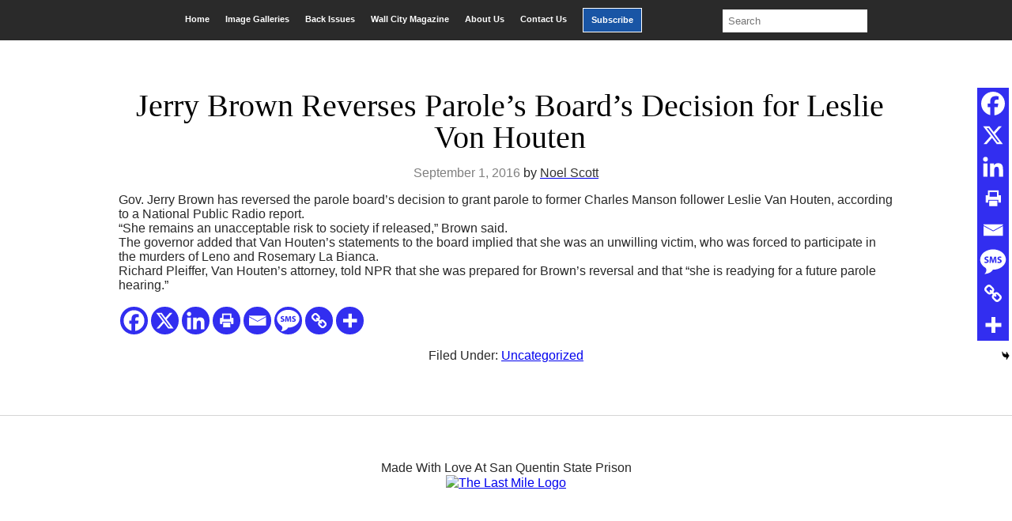

--- FILE ---
content_type: text/html; charset=UTF-8
request_url: https://sanquentinnews.com/jerry-brown-reverses-paroles-boards-decision-for-leslie-von-houten/
body_size: 19224
content:
<!DOCTYPE html>
<html lang="en-US">
<head >
<meta charset="UTF-8" />
<meta name="viewport" content="width=device-width, initial-scale=1" />
<title>Jerry Brown Reverses Parole’s Board’s Decision for Leslie Von Houten</title>
<meta name='robots' content='max-image-preview:large' />
	<style>img:is([sizes="auto" i], [sizes^="auto," i]) { contain-intrinsic-size: 3000px 1500px }</style>
	<link rel='dns-prefetch' href='//www.googletagmanager.com' />
<link rel='dns-prefetch' href='//cdn.jsdelivr.net' />
<link rel="alternate" type="application/rss+xml" title="San Quentin News &raquo; Feed" href="https://sanquentinnews.com/feed/" />
<link rel="alternate" type="application/rss+xml" title="San Quentin News &raquo; Comments Feed" href="https://sanquentinnews.com/comments/feed/" />
<link rel="canonical" href="https://sanquentinnews.com/jerry-brown-reverses-paroles-boards-decision-for-leslie-von-houten/" />
<script type="text/javascript">
/* <![CDATA[ */
window._wpemojiSettings = {"baseUrl":"https:\/\/s.w.org\/images\/core\/emoji\/16.0.1\/72x72\/","ext":".png","svgUrl":"https:\/\/s.w.org\/images\/core\/emoji\/16.0.1\/svg\/","svgExt":".svg","source":{"concatemoji":"https:\/\/sanquentinnews.com\/wp-includes\/js\/wp-emoji-release.min.js?ver=6.8.3"}};
/*! This file is auto-generated */
!function(s,n){var o,i,e;function c(e){try{var t={supportTests:e,timestamp:(new Date).valueOf()};sessionStorage.setItem(o,JSON.stringify(t))}catch(e){}}function p(e,t,n){e.clearRect(0,0,e.canvas.width,e.canvas.height),e.fillText(t,0,0);var t=new Uint32Array(e.getImageData(0,0,e.canvas.width,e.canvas.height).data),a=(e.clearRect(0,0,e.canvas.width,e.canvas.height),e.fillText(n,0,0),new Uint32Array(e.getImageData(0,0,e.canvas.width,e.canvas.height).data));return t.every(function(e,t){return e===a[t]})}function u(e,t){e.clearRect(0,0,e.canvas.width,e.canvas.height),e.fillText(t,0,0);for(var n=e.getImageData(16,16,1,1),a=0;a<n.data.length;a++)if(0!==n.data[a])return!1;return!0}function f(e,t,n,a){switch(t){case"flag":return n(e,"\ud83c\udff3\ufe0f\u200d\u26a7\ufe0f","\ud83c\udff3\ufe0f\u200b\u26a7\ufe0f")?!1:!n(e,"\ud83c\udde8\ud83c\uddf6","\ud83c\udde8\u200b\ud83c\uddf6")&&!n(e,"\ud83c\udff4\udb40\udc67\udb40\udc62\udb40\udc65\udb40\udc6e\udb40\udc67\udb40\udc7f","\ud83c\udff4\u200b\udb40\udc67\u200b\udb40\udc62\u200b\udb40\udc65\u200b\udb40\udc6e\u200b\udb40\udc67\u200b\udb40\udc7f");case"emoji":return!a(e,"\ud83e\udedf")}return!1}function g(e,t,n,a){var r="undefined"!=typeof WorkerGlobalScope&&self instanceof WorkerGlobalScope?new OffscreenCanvas(300,150):s.createElement("canvas"),o=r.getContext("2d",{willReadFrequently:!0}),i=(o.textBaseline="top",o.font="600 32px Arial",{});return e.forEach(function(e){i[e]=t(o,e,n,a)}),i}function t(e){var t=s.createElement("script");t.src=e,t.defer=!0,s.head.appendChild(t)}"undefined"!=typeof Promise&&(o="wpEmojiSettingsSupports",i=["flag","emoji"],n.supports={everything:!0,everythingExceptFlag:!0},e=new Promise(function(e){s.addEventListener("DOMContentLoaded",e,{once:!0})}),new Promise(function(t){var n=function(){try{var e=JSON.parse(sessionStorage.getItem(o));if("object"==typeof e&&"number"==typeof e.timestamp&&(new Date).valueOf()<e.timestamp+604800&&"object"==typeof e.supportTests)return e.supportTests}catch(e){}return null}();if(!n){if("undefined"!=typeof Worker&&"undefined"!=typeof OffscreenCanvas&&"undefined"!=typeof URL&&URL.createObjectURL&&"undefined"!=typeof Blob)try{var e="postMessage("+g.toString()+"("+[JSON.stringify(i),f.toString(),p.toString(),u.toString()].join(",")+"));",a=new Blob([e],{type:"text/javascript"}),r=new Worker(URL.createObjectURL(a),{name:"wpTestEmojiSupports"});return void(r.onmessage=function(e){c(n=e.data),r.terminate(),t(n)})}catch(e){}c(n=g(i,f,p,u))}t(n)}).then(function(e){for(var t in e)n.supports[t]=e[t],n.supports.everything=n.supports.everything&&n.supports[t],"flag"!==t&&(n.supports.everythingExceptFlag=n.supports.everythingExceptFlag&&n.supports[t]);n.supports.everythingExceptFlag=n.supports.everythingExceptFlag&&!n.supports.flag,n.DOMReady=!1,n.readyCallback=function(){n.DOMReady=!0}}).then(function(){return e}).then(function(){var e;n.supports.everything||(n.readyCallback(),(e=n.source||{}).concatemoji?t(e.concatemoji):e.wpemoji&&e.twemoji&&(t(e.twemoji),t(e.wpemoji)))}))}((window,document),window._wpemojiSettings);
/* ]]> */
</script>
<link rel='stylesheet' id='upk-site-css' href='https://sanquentinnews.com/wp-content/plugins/ultimate-post-kit/assets/css/upk-site.css?ver=3.9.0' type='text/css' media='all' />
<link rel='stylesheet' id='genesis-child-css' href='https://sanquentinnews.com/wp-content/themes/genesischild/style.css?ver=1.0.0' type='text/css' media='all' />
<style id='wp-emoji-styles-inline-css' type='text/css'>

	img.wp-smiley, img.emoji {
		display: inline !important;
		border: none !important;
		box-shadow: none !important;
		height: 1em !important;
		width: 1em !important;
		margin: 0 0.07em !important;
		vertical-align: -0.1em !important;
		background: none !important;
		padding: 0 !important;
	}
</style>
<link rel='stylesheet' id='wp-block-library-css' href='https://sanquentinnews.com/wp-includes/css/dist/block-library/style.min.css?ver=6.8.3' type='text/css' media='all' />
<style id='classic-theme-styles-inline-css' type='text/css'>
/*! This file is auto-generated */
.wp-block-button__link{color:#fff;background-color:#32373c;border-radius:9999px;box-shadow:none;text-decoration:none;padding:calc(.667em + 2px) calc(1.333em + 2px);font-size:1.125em}.wp-block-file__button{background:#32373c;color:#fff;text-decoration:none}
</style>
<style id='global-styles-inline-css' type='text/css'>
:root{--wp--preset--aspect-ratio--square: 1;--wp--preset--aspect-ratio--4-3: 4/3;--wp--preset--aspect-ratio--3-4: 3/4;--wp--preset--aspect-ratio--3-2: 3/2;--wp--preset--aspect-ratio--2-3: 2/3;--wp--preset--aspect-ratio--16-9: 16/9;--wp--preset--aspect-ratio--9-16: 9/16;--wp--preset--color--black: #000000;--wp--preset--color--cyan-bluish-gray: #abb8c3;--wp--preset--color--white: #ffffff;--wp--preset--color--pale-pink: #f78da7;--wp--preset--color--vivid-red: #cf2e2e;--wp--preset--color--luminous-vivid-orange: #ff6900;--wp--preset--color--luminous-vivid-amber: #fcb900;--wp--preset--color--light-green-cyan: #7bdcb5;--wp--preset--color--vivid-green-cyan: #00d084;--wp--preset--color--pale-cyan-blue: #8ed1fc;--wp--preset--color--vivid-cyan-blue: #0693e3;--wp--preset--color--vivid-purple: #9b51e0;--wp--preset--gradient--vivid-cyan-blue-to-vivid-purple: linear-gradient(135deg,rgba(6,147,227,1) 0%,rgb(155,81,224) 100%);--wp--preset--gradient--light-green-cyan-to-vivid-green-cyan: linear-gradient(135deg,rgb(122,220,180) 0%,rgb(0,208,130) 100%);--wp--preset--gradient--luminous-vivid-amber-to-luminous-vivid-orange: linear-gradient(135deg,rgba(252,185,0,1) 0%,rgba(255,105,0,1) 100%);--wp--preset--gradient--luminous-vivid-orange-to-vivid-red: linear-gradient(135deg,rgba(255,105,0,1) 0%,rgb(207,46,46) 100%);--wp--preset--gradient--very-light-gray-to-cyan-bluish-gray: linear-gradient(135deg,rgb(238,238,238) 0%,rgb(169,184,195) 100%);--wp--preset--gradient--cool-to-warm-spectrum: linear-gradient(135deg,rgb(74,234,220) 0%,rgb(151,120,209) 20%,rgb(207,42,186) 40%,rgb(238,44,130) 60%,rgb(251,105,98) 80%,rgb(254,248,76) 100%);--wp--preset--gradient--blush-light-purple: linear-gradient(135deg,rgb(255,206,236) 0%,rgb(152,150,240) 100%);--wp--preset--gradient--blush-bordeaux: linear-gradient(135deg,rgb(254,205,165) 0%,rgb(254,45,45) 50%,rgb(107,0,62) 100%);--wp--preset--gradient--luminous-dusk: linear-gradient(135deg,rgb(255,203,112) 0%,rgb(199,81,192) 50%,rgb(65,88,208) 100%);--wp--preset--gradient--pale-ocean: linear-gradient(135deg,rgb(255,245,203) 0%,rgb(182,227,212) 50%,rgb(51,167,181) 100%);--wp--preset--gradient--electric-grass: linear-gradient(135deg,rgb(202,248,128) 0%,rgb(113,206,126) 100%);--wp--preset--gradient--midnight: linear-gradient(135deg,rgb(2,3,129) 0%,rgb(40,116,252) 100%);--wp--preset--font-size--small: 13px;--wp--preset--font-size--medium: 20px;--wp--preset--font-size--large: 36px;--wp--preset--font-size--x-large: 42px;--wp--preset--spacing--20: 0.44rem;--wp--preset--spacing--30: 0.67rem;--wp--preset--spacing--40: 1rem;--wp--preset--spacing--50: 1.5rem;--wp--preset--spacing--60: 2.25rem;--wp--preset--spacing--70: 3.38rem;--wp--preset--spacing--80: 5.06rem;--wp--preset--shadow--natural: 6px 6px 9px rgba(0, 0, 0, 0.2);--wp--preset--shadow--deep: 12px 12px 50px rgba(0, 0, 0, 0.4);--wp--preset--shadow--sharp: 6px 6px 0px rgba(0, 0, 0, 0.2);--wp--preset--shadow--outlined: 6px 6px 0px -3px rgba(255, 255, 255, 1), 6px 6px rgba(0, 0, 0, 1);--wp--preset--shadow--crisp: 6px 6px 0px rgba(0, 0, 0, 1);}:where(.is-layout-flex){gap: 0.5em;}:where(.is-layout-grid){gap: 0.5em;}body .is-layout-flex{display: flex;}.is-layout-flex{flex-wrap: wrap;align-items: center;}.is-layout-flex > :is(*, div){margin: 0;}body .is-layout-grid{display: grid;}.is-layout-grid > :is(*, div){margin: 0;}:where(.wp-block-columns.is-layout-flex){gap: 2em;}:where(.wp-block-columns.is-layout-grid){gap: 2em;}:where(.wp-block-post-template.is-layout-flex){gap: 1.25em;}:where(.wp-block-post-template.is-layout-grid){gap: 1.25em;}.has-black-color{color: var(--wp--preset--color--black) !important;}.has-cyan-bluish-gray-color{color: var(--wp--preset--color--cyan-bluish-gray) !important;}.has-white-color{color: var(--wp--preset--color--white) !important;}.has-pale-pink-color{color: var(--wp--preset--color--pale-pink) !important;}.has-vivid-red-color{color: var(--wp--preset--color--vivid-red) !important;}.has-luminous-vivid-orange-color{color: var(--wp--preset--color--luminous-vivid-orange) !important;}.has-luminous-vivid-amber-color{color: var(--wp--preset--color--luminous-vivid-amber) !important;}.has-light-green-cyan-color{color: var(--wp--preset--color--light-green-cyan) !important;}.has-vivid-green-cyan-color{color: var(--wp--preset--color--vivid-green-cyan) !important;}.has-pale-cyan-blue-color{color: var(--wp--preset--color--pale-cyan-blue) !important;}.has-vivid-cyan-blue-color{color: var(--wp--preset--color--vivid-cyan-blue) !important;}.has-vivid-purple-color{color: var(--wp--preset--color--vivid-purple) !important;}.has-black-background-color{background-color: var(--wp--preset--color--black) !important;}.has-cyan-bluish-gray-background-color{background-color: var(--wp--preset--color--cyan-bluish-gray) !important;}.has-white-background-color{background-color: var(--wp--preset--color--white) !important;}.has-pale-pink-background-color{background-color: var(--wp--preset--color--pale-pink) !important;}.has-vivid-red-background-color{background-color: var(--wp--preset--color--vivid-red) !important;}.has-luminous-vivid-orange-background-color{background-color: var(--wp--preset--color--luminous-vivid-orange) !important;}.has-luminous-vivid-amber-background-color{background-color: var(--wp--preset--color--luminous-vivid-amber) !important;}.has-light-green-cyan-background-color{background-color: var(--wp--preset--color--light-green-cyan) !important;}.has-vivid-green-cyan-background-color{background-color: var(--wp--preset--color--vivid-green-cyan) !important;}.has-pale-cyan-blue-background-color{background-color: var(--wp--preset--color--pale-cyan-blue) !important;}.has-vivid-cyan-blue-background-color{background-color: var(--wp--preset--color--vivid-cyan-blue) !important;}.has-vivid-purple-background-color{background-color: var(--wp--preset--color--vivid-purple) !important;}.has-black-border-color{border-color: var(--wp--preset--color--black) !important;}.has-cyan-bluish-gray-border-color{border-color: var(--wp--preset--color--cyan-bluish-gray) !important;}.has-white-border-color{border-color: var(--wp--preset--color--white) !important;}.has-pale-pink-border-color{border-color: var(--wp--preset--color--pale-pink) !important;}.has-vivid-red-border-color{border-color: var(--wp--preset--color--vivid-red) !important;}.has-luminous-vivid-orange-border-color{border-color: var(--wp--preset--color--luminous-vivid-orange) !important;}.has-luminous-vivid-amber-border-color{border-color: var(--wp--preset--color--luminous-vivid-amber) !important;}.has-light-green-cyan-border-color{border-color: var(--wp--preset--color--light-green-cyan) !important;}.has-vivid-green-cyan-border-color{border-color: var(--wp--preset--color--vivid-green-cyan) !important;}.has-pale-cyan-blue-border-color{border-color: var(--wp--preset--color--pale-cyan-blue) !important;}.has-vivid-cyan-blue-border-color{border-color: var(--wp--preset--color--vivid-cyan-blue) !important;}.has-vivid-purple-border-color{border-color: var(--wp--preset--color--vivid-purple) !important;}.has-vivid-cyan-blue-to-vivid-purple-gradient-background{background: var(--wp--preset--gradient--vivid-cyan-blue-to-vivid-purple) !important;}.has-light-green-cyan-to-vivid-green-cyan-gradient-background{background: var(--wp--preset--gradient--light-green-cyan-to-vivid-green-cyan) !important;}.has-luminous-vivid-amber-to-luminous-vivid-orange-gradient-background{background: var(--wp--preset--gradient--luminous-vivid-amber-to-luminous-vivid-orange) !important;}.has-luminous-vivid-orange-to-vivid-red-gradient-background{background: var(--wp--preset--gradient--luminous-vivid-orange-to-vivid-red) !important;}.has-very-light-gray-to-cyan-bluish-gray-gradient-background{background: var(--wp--preset--gradient--very-light-gray-to-cyan-bluish-gray) !important;}.has-cool-to-warm-spectrum-gradient-background{background: var(--wp--preset--gradient--cool-to-warm-spectrum) !important;}.has-blush-light-purple-gradient-background{background: var(--wp--preset--gradient--blush-light-purple) !important;}.has-blush-bordeaux-gradient-background{background: var(--wp--preset--gradient--blush-bordeaux) !important;}.has-luminous-dusk-gradient-background{background: var(--wp--preset--gradient--luminous-dusk) !important;}.has-pale-ocean-gradient-background{background: var(--wp--preset--gradient--pale-ocean) !important;}.has-electric-grass-gradient-background{background: var(--wp--preset--gradient--electric-grass) !important;}.has-midnight-gradient-background{background: var(--wp--preset--gradient--midnight) !important;}.has-small-font-size{font-size: var(--wp--preset--font-size--small) !important;}.has-medium-font-size{font-size: var(--wp--preset--font-size--medium) !important;}.has-large-font-size{font-size: var(--wp--preset--font-size--large) !important;}.has-x-large-font-size{font-size: var(--wp--preset--font-size--x-large) !important;}
:where(.wp-block-post-template.is-layout-flex){gap: 1.25em;}:where(.wp-block-post-template.is-layout-grid){gap: 1.25em;}
:where(.wp-block-columns.is-layout-flex){gap: 2em;}:where(.wp-block-columns.is-layout-grid){gap: 2em;}
:root :where(.wp-block-pullquote){font-size: 1.5em;line-height: 1.6;}
</style>
<link rel='stylesheet' id='offcanvas-menu-css' href='https://sanquentinnews.com/wp-content/plugins/offcanvas-menu/public/css/offcanvas-menu-public.css?ver=1.0.7' type='text/css' media='all' />
<link rel='stylesheet' id='offcanvas-menu-offcanvas-css-css' href='https://cdn.jsdelivr.net/npm/bootstrap-icons@1.8.1/font/bootstrap-icons.css?ver=1.0.7' type='text/css' media='all' />
<link rel='stylesheet' id='dashicons-css' href='https://sanquentinnews.com/wp-includes/css/dashicons.min.css?ver=6.8.3' type='text/css' media='all' />
<link rel='stylesheet' id='elementor-lazyload-css' href='https://sanquentinnews.com/wp-content/plugins/elementor/assets/css/modules/lazyload/frontend.min.css?ver=3.16.4' type='text/css' media='all' />
<link rel='stylesheet' id='heateor_sss_frontend_css-css' href='https://sanquentinnews.com/wp-content/plugins/sassy-social-share/public/css/sassy-social-share-public.css?ver=3.3.79' type='text/css' media='all' />
<style id='heateor_sss_frontend_css-inline-css' type='text/css'>
.heateor_sss_button_instagram span.heateor_sss_svg,a.heateor_sss_instagram span.heateor_sss_svg{background:radial-gradient(circle at 30% 107%,#fdf497 0,#fdf497 5%,#fd5949 45%,#d6249f 60%,#285aeb 90%)}div.heateor_sss_horizontal_sharing a.heateor_sss_button_instagram span{background:#322ef0!important;}div.heateor_sss_standard_follow_icons_container a.heateor_sss_button_instagram span{background:#322ef0}div.heateor_sss_horizontal_sharing a.heateor_sss_button_instagram span:hover{background:#000000!important;}div.heateor_sss_standard_follow_icons_container a.heateor_sss_button_instagram span:hover{background:#000000}div.heateor_sss_vertical_sharing  a.heateor_sss_button_instagram span{background:#322ef0!important;}div.heateor_sss_floating_follow_icons_container a.heateor_sss_button_instagram span{background:#322ef0}div.heateor_sss_vertical_sharing a.heateor_sss_button_instagram span:hover{background:#000000!important;}div.heateor_sss_floating_follow_icons_container a.heateor_sss_button_instagram span:hover{background:#000000}.heateor_sss_horizontal_sharing .heateor_sss_svg,.heateor_sss_standard_follow_icons_container .heateor_sss_svg{background-color:#322ef0!important;background:#322ef0!important;color:#fff;border-width:0px;border-style:solid;border-color:transparent}.heateor_sss_horizontal_sharing .heateorSssTCBackground{color:#666}.heateor_sss_horizontal_sharing span.heateor_sss_svg:hover,.heateor_sss_standard_follow_icons_container span.heateor_sss_svg:hover{background-color:#000000!important;background:#000000!importantborder-color:transparent;}.heateor_sss_vertical_sharing span.heateor_sss_svg,.heateor_sss_floating_follow_icons_container span.heateor_sss_svg{background-color:#322ef0!important;background:#322ef0!important;color:#fff;border-width:0px;border-style:solid;border-color:transparent;}.heateor_sss_vertical_sharing .heateorSssTCBackground{color:#666;}.heateor_sss_vertical_sharing span.heateor_sss_svg:hover,.heateor_sss_floating_follow_icons_container span.heateor_sss_svg:hover{background-color:#000000!important;background:#000000!important;border-color:transparent;}@media screen and (max-width:783px) {.heateor_sss_vertical_sharing{display:none!important}}div.heateor_sss_mobile_footer{display:none;}@media screen and (max-width:783px){div.heateor_sss_bottom_sharing .heateorSssTCBackground{background-color:white}div.heateor_sss_bottom_sharing{width:100%!important;left:0!important;}div.heateor_sss_bottom_sharing a{width:12.5% !important;}div.heateor_sss_bottom_sharing .heateor_sss_svg{width: 100% !important;}div.heateor_sss_bottom_sharing div.heateorSssTotalShareCount{font-size:1em!important;line-height:28px!important}div.heateor_sss_bottom_sharing div.heateorSssTotalShareText{font-size:.7em!important;line-height:0px!important}div.heateor_sss_mobile_footer{display:block;height:40px;}.heateor_sss_bottom_sharing{padding:0!important;display:block!important;width:auto!important;bottom:-2px!important;top: auto!important;}.heateor_sss_bottom_sharing .heateor_sss_square_count{line-height:inherit;}.heateor_sss_bottom_sharing .heateorSssSharingArrow{display:none;}.heateor_sss_bottom_sharing .heateorSssTCBackground{margin-right:1.1em!important}}
</style>
<link rel='stylesheet' id='tmm-css' href='https://sanquentinnews.com/wp-content/plugins/team-members/inc/css/tmm_style.css?ver=6.8.3' type='text/css' media='all' />
<script type="text/javascript" src="https://sanquentinnews.com/wp-includes/js/jquery/jquery.min.js?ver=3.7.1" id="jquery-core-js"></script>
<script type="text/javascript" src="https://sanquentinnews.com/wp-includes/js/jquery/jquery-migrate.min.js?ver=3.4.1" id="jquery-migrate-js"></script>
<script type="text/javascript" src="https://sanquentinnews.com/wp-content/plugins/offcanvas-menu/public/js/offcanvas-menu-public.js?ver=1.0.7" id="offcanvas-menu-js"></script>
<script type="text/javascript" src="https://sanquentinnews.com/wp-content/plugins/offcanvas-menu/public/js/bootstrap.bundle.min.js?ver=1.0.7" id="offcanvas-menu-offcanvas-boostrap-js-js"></script>

<!-- Google tag (gtag.js) snippet added by Site Kit -->
<!-- Google Analytics snippet added by Site Kit -->
<script type="text/javascript" src="https://www.googletagmanager.com/gtag/js?id=GT-K4VMHT2D" id="google_gtagjs-js" async></script>
<script type="text/javascript" id="google_gtagjs-js-after">
/* <![CDATA[ */
window.dataLayer = window.dataLayer || [];function gtag(){dataLayer.push(arguments);}
gtag("set","linker",{"domains":["sanquentinnews.com"]});
gtag("js", new Date());
gtag("set", "developer_id.dZTNiMT", true);
gtag("config", "GT-K4VMHT2D", {"googlesitekit_post_type":"post"});
 window._googlesitekit = window._googlesitekit || {}; window._googlesitekit.throttledEvents = []; window._googlesitekit.gtagEvent = (name, data) => { var key = JSON.stringify( { name, data } ); if ( !! window._googlesitekit.throttledEvents[ key ] ) { return; } window._googlesitekit.throttledEvents[ key ] = true; setTimeout( () => { delete window._googlesitekit.throttledEvents[ key ]; }, 5 ); gtag( "event", name, { ...data, event_source: "site-kit" } ); }; 
/* ]]> */
</script>
<link rel="https://api.w.org/" href="https://sanquentinnews.com/wp-json/" /><link rel="alternate" title="JSON" type="application/json" href="https://sanquentinnews.com/wp-json/wp/v2/posts/10259" /><link rel="EditURI" type="application/rsd+xml" title="RSD" href="https://sanquentinnews.com/xmlrpc.php?rsd" />
<link rel="alternate" title="oEmbed (JSON)" type="application/json+oembed" href="https://sanquentinnews.com/wp-json/oembed/1.0/embed?url=https%3A%2F%2Fsanquentinnews.com%2Fjerry-brown-reverses-paroles-boards-decision-for-leslie-von-houten%2F" />
<link rel="alternate" title="oEmbed (XML)" type="text/xml+oembed" href="https://sanquentinnews.com/wp-json/oembed/1.0/embed?url=https%3A%2F%2Fsanquentinnews.com%2Fjerry-brown-reverses-paroles-boards-decision-for-leslie-von-houten%2F&#038;format=xml" />
<meta name="generator" content="Site Kit by Google 1.170.0" /><!-- Stream WordPress user activity plugin v4.1.1 -->
<link rel="pingback" href="https://sanquentinnews.com/xmlrpc.php" />
<meta name="generator" content="Elementor 3.16.4; features: e_dom_optimization, e_optimized_assets_loading, e_optimized_css_loading, e_font_icon_svg, additional_custom_breakpoints; settings: css_print_method-external, google_font-enabled, font_display-auto">
			<style>
			 {display:none !important;}
						@media (min-width: 992.02px) {
			.offcanvas-navigation{display:none;}
			.offcanvas{visibility:hidden;}
			}
									@media (max-width: 992px) {
				
			body.admin-bar{-margin-top:65px!important;}
			
			 {display:none !important;}
			header.enweby-offcanvas-enabled{display:none;}
			.site-header{display:none;}
			.nav, .main-navigation, .genesis-nav-menu, #main-header, #et-top-navigation, .site-header, .site-branding, .ast-mobile-menu-buttons, .storefront-handheld-footer-bar, .hide{display:none!important;}
			#wpadminbar{z-index:1000;}
			.offcanvas-navigation .navbar {background-color:#212529 !important;}
			.offcanvas-navigation .offcanvas {background-color:#212529;}
			.offcanvas-navigation .navbar-toggler {color: #fff !important; border-color:#fff!important;}
			.offcanvas-navigation .offcanvas-header .btn-close {height:35px; cursor:pointer;border:none !important;color:#000!important;background: #fff !important;}
			.offcanvas-navigation .offcanvas .navbar-nav li a, .offcanvas-navigation .offcanvas .navbar-nav li a:visited {color:#fff!important; font-size:16px;}
			.offcanvas-navigation .offcanvas .navbar-nav li a:hover{color:#d4f9f9!important;}
			.offcanvas-navigation .navbar-nav li.menu-item-has-children > span.bi:hover::before{color:#d4f9f9!important;}

			.offcanvas-navigation .offcanvas .navbar-nav li span.bi{color:#fff!important;}
			.offcanvas-navigation .offcanvas-header .btn-close .bi{color:#fff!important; opacity:1;}
			.offcanvas-navigation .offcanvas-header .btn-close .bi:hover{color:#d4f9f9!important;}
						.offcanvas-navigation .navbar-nav li, .offcanvas .offcanvas-cart-link {list-style:none;border-top:1px solid #626262;}
			.offcanvas-navigation .first-ul{border-bottom:1px solid #626262;}
									
				
			
						}
			 
			</style>
			<link rel="icon" href="https://sanquentinnews.com/wp-content/uploads/2020/01/cropped-cropped-cropped-sqnews-logo2-180x180-1-180x180-1-32x32.png" sizes="32x32" />
<link rel="icon" href="https://sanquentinnews.com/wp-content/uploads/2020/01/cropped-cropped-cropped-sqnews-logo2-180x180-1-180x180-1-192x192.png" sizes="192x192" />
<link rel="apple-touch-icon" href="https://sanquentinnews.com/wp-content/uploads/2020/01/cropped-cropped-cropped-sqnews-logo2-180x180-1-180x180-1-180x180.png" />
<meta name="msapplication-TileImage" content="https://sanquentinnews.com/wp-content/uploads/2020/01/cropped-cropped-cropped-sqnews-logo2-180x180-1-180x180-1-270x270.png" />
		<style type="text/css" id="wp-custom-css">
			/* GENERAL STYLING */
body {
	background-color: white;
}
.site-inner {
	max-width:1400px;
	margin:0 auto;
	background-color:#fff;
}
.search .content {
	padding:0px 30px;
}
header.entry-header h1{
	padding-top:20px;
	margin-left:10px;
}
.page-id-9 header.entry-header:nth-child(1) {
	display:none;
}
.post-edit-link {
	display:none;
}
.page-id-9 .news_post header.entry-header {
	display:block!important;

}
.post-22208 .entry-title:last-child {
	border-bottom: none;	
}

.post-20739 .entry-title:last-child {
	border-bottom: none;
}
.post-20597 .entry-title:last-child {
	border-bottom: none;
}
.post-20045 .entry-title:last-child {
	border-bottom: none;
}


h2{
font-family: acta-display, serif!important;
}
p {
  color: #282828!important;
}
.entry-author-name {
	color:#333;
}
.more-link {
	  color: #1855a5;
}
.block__container article {
	display: flex;
}
.block__container header {
	display: flex;
	align-items: center;
	margin: 0 auto;
}
ul .cat-item {
	display: inline-block;
}
div .elementor-widget-container h5{
	display: none;
}

/* MAIN MENU */
.current-menu-item {
	transform:scale(1.1 )!important;
	background-color:#3f3f3f;
}
.current-menu-item a {
		color: white !important;
}
#menu-item-137{
	margin-left:10px;
}
#menu-main-menu {
  display: flex;
  margin: 0 auto;
/* 	margin-top: .25rem; */
	background-color: #2a2a2a;
	padding-bottom:10px;
}
#menu-item-137 {
	margin-right:10px;
}
#menu-main-menu .menu-item {
	margin-top: .6rem;
	padding: 8px 10px;
	color: white;
	font-size: .7rem;
	font-weight: bold;
}
#menu-main-menu .menu-item:hover {
	background-color: rgba(255,255,255,.15)
}
#menu-main-menu .menu-item a {
	color: white;
	text-decoration: none;
}

#menu-item-137 {
	background-color:#1955a5;
	border:1px solid #fff;

}
#menu-item-139{
	background-color:red;
	border:1px solid #fff;
}
.more-posts li a:hover,
.entry-header .entry-title a:hover
{
	color: #1855a5!important;
}
.search-field {
	margin: .25rem 0 0 5rem;
}
/* CATEGORY MENU */
#menu-main-menu {
	display:flex;
	justify-content:center;
}
.elementor-widget-container #menu-category-menu {
	display: flex;
	text-align: center;
	padding: 0;
}
.elementor-widget-container ul li {
	list-style: none;
	margin: 0 auto;
}
.elementor-widget-container ul .menu-item {
	padding: 0 3%;
	border-right: 1px solid black;
	font-size: .7rem;
	font-weight: bold;
}
.elementor-widget-container ul .menu-item:last-of-type {
	border: none;
}
.elementor-widget-container ul .menu-item a {
	color: black;
	margin: 0 auto;
}

.elementor-widget-container ul .menu-item a:hover {
	color: #8c8c8c;
}


/* HOME PAGE STYLING */
  /* featured and recent post */
.recent__img img {
	display:none;
}
.elementor-element-46e41c7 .elementor-widget-container .wp-caption .wp-caption-text a {
	color: black!important
}
.elementor-element-46e41c7 .elementor-widget-container .wp-caption .wp-caption-text a:hover {
	color: #1855a5!important;
	cursor: pointer;
}
.elementor-element-46e41c7 .elementor-widget-container:hover .wp-caption .wp-caption-text a {
	color: #1855a5!important;
}
.featured_post .entry-title,
.recent_post .entry-title{
	text-align:center;
	font-family: acta-display, serif;
  	font-size: 28px;
  	line-height: 1;
	color: #000;
	font-weight:200;
	margin-top:0;
}
.featured_post .entry-title a,
.recent_post .entry-title a{
	color: #2a2a2a;
}
.sub_title {
	margin-bottom:0!important;
	color: #1855a5;
}

.sub_title h4:before{
	content:"";
	position:absolute;
	margin-top:-15px;
	width: 50px;
	border-bottom: 3px solid #2a2a2a;
}
.more-posts a{
	color:#333!important;
	font-weight:700;
}
.more-posts {
	padding-left:0;
}

/* styling for news_posts on bottom of  */
.home .elementor-element-44bd67a article, .home .elementor-element-ea464f1 article {
	height: 120px !important;
}

.home .elementor-element-44bd67a .entry-title, .home .elementor-element-ea464f1 .entry-title {
	height: 100px !important;
	line-height: 1;	
}
.entry-header .entry-title a {
	color: #000;
}

  /* Most Read Section */
.most_read_title {
	background-color:#fff;
	border-top: 1px solid #d5d5d5;
  border-left: 1px solid #d5d5d5;
  border-right: 1px solid #d5d5d5;
  border-bottom: 3px solid #d5d5d5;
  border-bottom-right-radius: 3px;
  border-bottom-left-radius: 3px;
}
.most_read_title article {
	 border-bottom: 1px solid #d5d5d5;
	width:100%;
	display:flex;
}
.most_read_title img {
	display:inline-block;
	padding:12px;
}
.most_read_title header {
	width:50%;
	display:inline-block;
	vertical-align: top;
  margin-top: 7%;
	padding:0px;
}
.most_read_title a {
		font-size:15px;
}
.more-posts li {
	padding:5px 0;
}
  /* Wall City Section */
.page-id-138 header h1 {
	display:none;
}
.wall_city article{
	display:flex;
}
.wall_city a {
	color: #282828;
  font-size: 15px;
}
.wall_city .entry-title{
	margin:0;
	line-height:1;
	padding: 0;
	padding-left: 2rem;
}
.wall_city header{
	display:flex;
	align-self:center;
}

.home .main-logo {
	display:flex;
	justify-content:center;
}

.elementor-element-961c72a .wall_city_half_section {
	height: auto;
}
.elementor-element-54a3a72 {
	margin-top: 1rem;
}

/* Home page call to action */
.Donate__container button {
	background-color: #1955a5; 
  font-size: 20px;
  color: #fff;
	padding:16px;
	border: none;
  border-radius: 3px;
	border:none;
	text-transform:uppercase;
}
.Donate__container h4 {
	margin-bottom: 7px;
  font-weight: 300;
  color: #2a2a2a;
  font-family: acta-display, serif;
  font-size: 25px;
  font-style: italic;	
}
.Donate__container h3 {
	font-weight: 500;
  margin-bottom: 7px;
  color: #1955a5;
	line-height: 1.2;
	font-size:2rem;
	margin-top:0;
}
.elementor-element-99483ed .Donate__container button:hover {
	cursor: pointer!important;
}

#archives-dropdown-REPLACE_TO_ID_1, #archives-dropdown-REPLACE_TO_ID {
	font-size: 18px;
  padding: 10px;
	width:100%;
	background-color:#fff;
}


/* CATEGORY SECTION */
.page-template-default header a, header.entry-header h1 {
  color: #2a2a2a;
}
.category_section .entry-title{
	font-family: acta-display, serif;
  font-size: 18px;
}
.category_section header {
	display:flex;
	align-self:center;
}
.category_section .entry-title a {
		color:#282828;
}
.category_section article {
	background-color:#fff;
	border: 1px solid #d5d5d5;
  border-radius: 3px;
  border-bottom: 2px solid #d5d5d5;
	margin:10px;
	padding:15px;
	display:flex;
	height:180px;
}
.category_section article img {
	flex:1;
}
.category_section article header {
	flex:2;
	margin: 0 auto;
}

div.category_title {
	margin-bottom:0!important;
}
.category_title h4.elementor-heading-title{
	font-family: acta-display, serif;
  font-size: 20px;
  font-weight: 700;
	  color: #282828;
}
.cat_section .entry-header a{
	font-size: 18px!important;
  font-weight: 400!important;
  font-family: franklin-gothic-urw, sans-serif!important;
	color: #2a2a2a;
}
.cat_section .entry-title{
	border-top: 1px solid #d5d5d5;
	padding-top:15px;
}
.cat_section {
	margin:5px;
	background-color:#fff;
}
.category_title h4 {
	padding:20px 0;
}
.elementor-element-1b8a1d4 a {
	color: #2a2a2a !important;
}
.entry-header .entry-title {
	color: black!important;
}
/* ABOUT SETION */
.about-image {
	display:flex;
	justify-content:center;
}
.mission-section{
	border:1px solid #2a2a2a;
	text-align:center;
	width:90%!important;
	margin:0 auto;
	padding:1em;
	margin-top:25px
}
.mission-section h2 {
	color: #2a2a2a!important;
  font-family: acta-display, serif;
  font-size: 5rem;
  font-size: 50px;
	font-weight:300!important;
}

.about-us-image {
	display:flex;
	justify-content:center;
}
.mission-section h4{
	font-family: franklin-gothic-urw, sans-serif;
  font-size: 2.4rem;
  font-size: 24px;
	font-weight:200;
	 line-height: 1.2;
	margin:0
}
.mission-text {
	width:70%!important;
	margin:0 auto;
}
.mission-title {
	margin-bottom:0!important;
}
.about_staff-section h2 {
	font-family: acta-display, serif;
  font-size: 2.8rem;
  font-size: 28px;
  line-height: 1;
	color:#282828!important;
	font-weight:200!important;
	margin-top:30px!important;
}
.about_staff-section h3 {
	font-size:20px!important;
	font-weight:300!important;
	color:#282828!important;
	margin:0;
}
#menu-about-us {
	display:flex;
	justify-content:center;
}
#menu-about-us li{
	margin:0;
}
.entry-header .entry-title {
	color: #000 !important;
}
/* home page sub-title header */
.elementor-element-b387e40 .elementor-column-wrap.elementor-element-populated {
	padding:0!important
}

/* CONTACT PAGE */
form label {
	font-weight:bold;
}
.name_input {
	width: 93%;
}
.name_input, 
.form_email{
	background-color: #fff;
  border: 1px solid #d5d5d5;
  box-shadow: 1px 1px 3px #eee inset;
  color: #999;
	font-size: inherit;
  font-family: inherit;
  padding: 10px 8px;
  letter-spacing: normal;
}
.form_comments {
	background-color: #fff;
  border: 1px solid #d5d5d5;
  box-shadow: 1px 1px 3px #eee inset;
  color: #999;
	font-size: inherit;
  font-family: inherit;
	letter-spacing: normal;
}
.form_email,
.form_comments{
	width:93%;
}
.form_submit {
	background-color: #1955a5;
  font-size:1em;
  color: #fff;
  width: auto;
  margin: 0 16px 0 0;
	padding:16px;
	border-radius: 3px;
	border:none;
}
#media_video-2 {
	display:none;
}
.contact_aside {
	width:30%!important;
	margin:0 auto;
}

	/* Footer */
footer {
	text-align:center;
}
.page-id-9 .post-edit-link,
.page-id-9 aside,
.page-id-14 aside{
	display:none;
}
.site-footer {
	border-top: 1px solid #d5d5d5;
  color: #2a2a2a;
  font-size: 14px;
  font-size: 1.4rem;
  padding: 40px 0;
  text-align: center;
  margin-top: 40px;
}
.site-footer p {
	font-family: franklin-gothic-urw, sans-serif;
  font-size: 1.6rem;
  font-size: 16px;
  line-height: 1.2;
  color: #282828;
}
.TLM-container p a {
	display: block !important;
}

/* Volunteers Page */
.elementor-row .elementor-element-7b93922 {
	border-left: 1px solid #808080;
}


/* WALL CITY PAGE */
.wall_city_half_section .entry-content {
	padding:20px;
}

.wall_city_page img {
	float:left;
	margin-right:30px
}
.wall_city_page article {
	clear:both;
	padding:40px 0;
	border-bottom: 1px solid #ddd;
}
.wall_city_page a:not(.more-link) {
	color:#2a2a2a;
	font-size:40px;
	font-weight:200;
}
.wall_city_page .more-link {
	color:#1855a5;
}
p.more-from-category a {
	font-size:20px!important;
	color:#1855a5!important;
	font-weight:bold!important;
}

/* DONATION PAGE */
.donate-hero-img {
	display:flex;
	justify-content:center;
}
.donate_button {
	background-color: #1955a5;
  font-size: 20px;
  color: #fff;
	padding: 16px;
  text-transform: uppercase;
  white-space: normal;
  width: auto;
}
div.donate_flip h4 {
	padding-bottom:15px;
}
.donate_by_mail_list ol {
	font-size:1.2rem;
	margin:0;
}
.donate_by_mail_list li {
	padding:5px 0;
}
.sqn_donate_address,
.donate_social_good{
	text-align:center;
}
.donate_social_good h4 {
	font-weight:200!important;
	font-style:italic;
}
/* Team Members Images */
.tmm .tmm_member .tmm_photo {
/* 	width: 200px;
	height: 200px; */
}
.donate_electronic h4 {
	color:#282828!important;
	font-weight:200!important;
	font-size: 1.6rem!important;
}
.tax_two li {
	font-size:1.6rem;
	font-weight:200;
	padding:5px 0;
}
/* NEW WALL CITY */
.page-id-138 .site-inner {
	margin-top:30px;
} 
.wall_city_aside_title {
	padding-bottom:15px;
}
.new_wall_city_page a,
.new_wall_city_page .entry-content p{
	color:#fff!important;
	text-align:center;
}
.new_wall_city_page .entry-title {
	text-align:center;
}
.wall_city_aside a {
	font-size:18px!important;
}
.wall_city_aside article {
	border:none;
	border-bottom: 1px solid white;
  overflow: hidden;
	display:flex;
}
.wall_city_aside article:last-of-type{
	border:none;
}
.wall_city_aside h2.entry-title {
	text-align:left!important;
}
.wall_city_half_section {
	background-color:#fff!important;
}
.wall_city_half_section a{
	color:#282828!important;
}
.wall_city_half_section .entry-content p {
 	color:#282828!important;
}
.wall_city_aside article {
	padding-top:20px!important;
}
.wall_city_half_section {
	height:100%;
}
.wall_city_half_section img {
	margin-bottom:30px;
}
.wall_city_half_section .entry-title {
	width:70%;
	margin:0 auto;
}
.wall_city_aside_title {
	margin-bottom:0!important;
}
.new_wall_city_page .more-from-category a {
	color:#fff!important;
}
.new_wall_city_page .more-from-category {
	margin-top: 10%;
  text-align: center;
}
.wall_city_aside header {
	display: flex;
  align-self: center;
  align-items: center;
  margin-left: 20px;

}
.featured_wall_city_post header .entry-title {
	margin-top:50px!important;
}
.featured_wall_city_post img {
	margin-bottom:30px;
}
.wall_city_aside article {
	display:flex;
}

.wall_city_aside article a {
	flex:1;
}
.wall_city_aside article header {
	flex:2;
}

/* SINGLE POST */
.single header {
	text-align:center;
}
/* desktop */
@media only screen and (min-width:768px){
.single-post .site-inner {
	padding:10px 150px 10px 150px;
	}}
/* mobile */
@media only screen and (max-width:767px){
.single-post .site-inner {
	padding:10px 30px 10px 30px;
	}}
.single-post .entry-header h1{
	text-align:center;
	font-family: acta-display, serif!important;
	font-size: 40px;
  line-height: 1;
  color: #2a2a2a;
  font-weight: 200;
  padding-bottom: 0px;
	margin-bottom:0px;
}
.single figure.wp-block-image{
/* 		width:500px; */
		margin:0 auto;
	text-align: center;
}

/* PAGE TEMPLATE DEFAULT (ARCHIVE) */
.page-template-default article {
	padding:20px 0;
	padding-top:0;
}
.page-template-default .content-sidebar-wrap {
/* 	max-width:1140px; */
	margin:0 auto;
}
.page-template-default article img {
	float:left;
	margin-right:40px;
} 
.page-template-default header h1 {
	font-size:40px;
	font-weight:400;
	color:#2a2a2a;
	margin-bottom:0;
}
.page-template-default header h2 {
	margin:0;
}
.main-logo {
	display:flex;
	justify-content:center;
}

/* ARCHIVE PAGE */
.archive.category figcaption{
	display:none;
}

.archive.category article .entry-content p,
.archive.category footer{
	display:none;
}
.archive.category article figure.wp-block-image {
	display:none;
}
.archive.category article figure.wp-block-image:first-of-type{
	display:block;
	
	overflow:hidden;
}
.archive.category article figure.wp-block-image img {
width:150px;
	height:150px;
}
.archive.category article {
	display:flex;
	flex-direction:row-reverse;
	justify-content:flex-end;
}
.archive.category article header {
	display:flex;
	flex-direction:column;
	align-self:center;
	margin-left:40px;
}
/* ESPANOL PAGE */
.post-21561 header:first-child {
	display:none;
}

.sub-menu {
display: none;
position: relative;
top: 6%;
/* 	left:10px; */
width: 100px;
background: #2a2a2a;
	opacity:.9;
border: 1px solid #ccc;
padding: 0px;
z-index:999;
}
.sub-menu a {
	color:white!important;
}
#menu-item-24:hover .sub-menu,
#menu-item-24:focus .sub-menu{
	display:block;
}

/* VOLUNTEER STAFF ADVISORS */
.tmm_desc {
	font-size: 20px!important;
  font-weight: 200!important;
	color:#282828;
}
.tmm .tmm_ori_f .tmm_container .tmm_fname, .tmm .tmm_ori_f .tmm_container .tmm_job, .tmm .tmm_ori_f .tmm_container .tmm_desc, .tmm .tmm_ori_f .tmm_container .tmm_lname{
	font-weight:200!important;
}

/* VIEW ARTICLES BY MONTH */
.archive.date .content {
	width:80%;
	margin:0 auto;
}
.elementor-element-b452ee9 .elementor-widget-container h4 {
	margin-bottom: 0;
	padding-bottom: 0;
}
.elementor-element-2bf80ef .elementor-widget-container h4 {
	margin-top: 0;
	margin-bottom: 10px;
}
.elementor-element-31686c7 .elementor-widget-container article {
	padding: 0;
}
.elementor-element-31686c7 .elementor-widget-container article header {
	margin-right: 2rem;
}
.archive.date .archive-title {
	text-align: center;
  border-bottom: 1px solid #7a7a7a;
  padding-bottom: 20px;
}

.archive.date .entry-meta {
	display:none;
}
.content .category-featured.entry.show .entry-content {
}
.category-featured .entry-content p {
}
.category-featured {
}
/* .archive.date article figure.wp-block-image {
	display:none;
}
.archive.date article figure.wp-block-image:first-of-type {
	display:block;
}

.archive.date article {
	display:flex;
	flex-direction:row-reverse;
	justify-content:flex-end;
	overflow:hidden;
}

.archive.date article header {
	flex:2;
	display:inline;
	align-self:center;
	margin-left:200px;
}
.archive.date article .entry-content {
	flex:1;
	height:200px;
	overflow:hidden;
} */
.archive-pagination.pagination ul {
	display:flex;
	list-style:none;
}
.archive-pagination.pagination li {
	padding:10px;

}
.archive-pagination.pagination li a {
		text-decoration:none;
		color:#1955a5;
}
.archive-pagination.pagination li.active {
	background-color:#1955a5;
	padding:10px;
}
.archive-pagination.pagination li.active a {
	color:#fff;
}

.archive.date .entry-title-link {
	color:#1955a5;
	text-decoration:none;
}
.archive.date .entry-title-link:hover {
	color:#1955a5;
	text-decoration:underline;
}

.archive.date .wp-block-image img {
	width:300px;
}
li.pagination-previous a,
li.pagination-next a
{
	color:#1955a5!important;
}
.home .category_section article {
	padding:0;
}
.home .category_section img {
	padding: 25px 0 0px 25px;
	margin-right:12px;
}
/* Mobile menu */

.sq-nav {
	display:flex;
	justify-content:space-evenly;
	background-color:#000;
	display:none;
}
.sq-nav a {
	color:#fff;
	text-decoration:none;
	font-weight: 700;
  font-style: italic;
  font-family: acta-display, serif;
	font-size:24px
}


/* BACK ISSUES */
.elementor-button-content-wrapper .elementor-button-text {
	line-height: normal;
}

/* pdf_file pdf_year_2019  */
.pdf_file {
	display:none;
} 
.pdf_file img {
/* 	width:165px; */
}

.pdf_year_2020 {
	display:block;
}
.pdf_year_2019 {
	display:none;
}
.pubilcation_year {
	display:flex;
}
.btn_year_2019,
.btn_year_2018,
.btn_year_2017 {
	flex:1;
}


.active_btn a {
	background-color:#fff!important;
	color:#1855a5!important;	border:1px solid #1855a5!important;
}

.back_isssues_publication_year{
	outline:none;
}
.search-submit {
	display:none;
}
.search-field {
	list-style:none;
}
#searchform {
	background-color:#212121;
	margin-top:8px;
	margin-left:12px
}
#searchform input {
	padding:7px
}

.search__input {
	border:none;
}
.page-template-default header a,
header.entry-header h1{
	color:#1855a5;
}
.pdf_file figure{
	box-shadow: 0 0.5rem 2rem #d6d5d5;
	border:1px solid #d6d5d5;
	border-radius:3px;
}
.pdf_file img {
	width:171px;
	height:250px;
	margin:0!important;
}

.pdf_file-new img {
	width:250px;
	height:366px;
}

/* Pagination */
.elementor-widget-wrap .elementor-element:nth-child(n+4) {
/* 	display: none; */
}

/* Article Listing */
.page-template-default article img {
	clear: both;
/* 	padding: .4rem .1rem; */
}

/*  RANDOMIZE POSTS */
#randomize_posts .elementor-widget-container article {
	display: none;
}
#randomize_posts .elementor-widget-container .has-post-thumbnail a .attachment-post {
	width: 27rem;
}

/* Time */
.entry-header .entry-meta .entry-time {
color: gray;
}

/* Nav Responsive */

@media only screen and (max-width: 1024px) {
	ul#menu-main-menu {
		display: none;
	}
	.menu-toggle:hover {
		cursor: pointer !important;
	}
	form.customize-unpreviewable p:last-of-type {
		text-align: unset !important;
	}
	.menu-category-menu-container {
		display: none;
	}
	button#responsive-menu-button {
		top: 5px;
	}
}

.current-menu-item a {
		color: white !important;
}

.elementor-element.elementor-element-f02e174 .elementor-widget-container h4 {
	display: none;
}

/* NAV CATEGORY MENU */
#resp-cat-menu {
	list-style: none;
	padding-left: 5px!important
}
#resp-cat-menu .resp-cat-list {
	padding: .5rem;
}
#resp-cat-menu .resp-cat-list a:hover {
	color: #1855a5 !important;
}
#resp-cat-menu .resp-cat-list a {
	color: white!important;
	text-decoration: none;
	font-size: .8rem;
}
@media only screen and (max-width: 1024px) {
	.cat__menu {
		font-size: 8px!important;
		padding: 0 10px;
	}
}
@media only screen and (max-width: 968px) {
	.cat__menu {
		display:none!important;
	}
	#responsive-menu-container li.responsive-menu-item:first-child {
		padding-top:2rem;
	}
	#responsive-menu-container li.responsive-menu-item {
		padding: 0 1rem;
	}
	.category_section .entry-title, .most_read_title a {
  font-size: 12px;
	}
	.wall_city a {
		font-size: 14px;
	}
}
/* Categories */
.elementor-9 .elementor-element.elementor-element-c32097f > .elementor-element-populated {
	margin: 0px!important;
}
.elementor-element-ea464f1 h4, .elementor-element-44bd67a h4 {
	padding: 0;
}

.elementor-element-578884c img, .elementor-element-2c77464 img {
	height: 175px;
}
.elementor-element-819256f img, .elementor-element-1535140 img {
	height: 170px;
}
.page-template-default .elementor-element-c7e59d9 article img,
.page-template-default .elementor-element-aafedb9 article img {
    clear: both;
    padding: 0.4rem 0.1rem;
}

/* Contact Form */
.nf-form-layout form {
	margin: 0 auto;
  width: 80%;
}

/* BACK ISSUES 2 */
/* hides all sections except the first */
/* testing, uncomment for production */
/* #pdf2019 + section {
	display: none;
}
.post-22471 .entry-title {
  padding: 4rem 0 0;
  text-align: center;
} */

/* About Us */
.tmm_1_columns .tmm_member .tmm_photo {
	margin-top: -10%;
}

.hide {
	display: none;
}
.show {
display: block!important;
}
.blank-image-filler {
	width: 150px;
}
@media only screen and (max-width: 968px) {
	.elementor-widget-container #menu-category-menu {
		display: none;
	}
}

@media screen and (max-width: 600px) {
	.entry-title {
		font-size: 1.2rem;
		display: inline-block;
	}
	.entry-content {
		display: table;
	}
}
.elementor-element-ad6dffd {
	visibility: hidden;
}
/* Back Issues Buttons */
@media (max-width: 767px) {
	.post-23820 .elementor-container .elementor-column,
	.post-23813 .elementor-container .elementor-column,
	.post-23825 .elementor-container .elementor-column,
	.post-23829 .elementor-container .elementor-column,
	.post-23843 .elementor-container .elementor-column,
	.post-23855 .elementor-container .elementor-column,
	.post-23870 .elementor-container .elementor-column,
	.post-23871 .elementor-container .elementor-column,
	.post-23895 .elementor-container .elementor-column,
	.post-23908 .elementor-container .elementor-column,
	.post-23909 .elementor-container .elementor-column,
	.post-23910 .elementor-container .elementor-column,
	.post-23911 .elementor-container .elementor-column,
	.post-23912 .elementor-container .elementor-column {
		width: 50%;
	}
}
/*Changes the size of caption font*/
figcaption {
    font-size: small;
		color: #727272
}		</style>
		<!-- Global site tag (gtag.js) - Google Analytics -->
<script async src="https://www.googletagmanager.com/gtag/js?id=UA-99205018-2"></script>
<script>
    window.dataLayer = window.dataLayer || [];
    function gtag(){
        dataLayer.push(arguments);
    }
    gtag('js', new Date());
	gtag('config', 'UA-99205018-2');
</script></head>
<body class="wp-singular post-template-default single single-post postid-10259 single-format-standard wp-theme-genesis wp-child-theme-genesischild header-full-width content-sidebar genesis-breadcrumbs-hidden genesis-footer-widgets-hidden e-lazyload elementor-default elementor-kit-23125" itemscope itemtype="https://schema.org/WebPage">
		<!-- Offcanvas menu -->
		<div class="offcanvas-navigation oc-fixed-top ">
			<div class="offcanvas offcanvas-end   bg-dark11 navbar-dark" id="navDisplay">
				<div class="offcanvas-header">
					<h1 class="offcanvas-title"></h1>
					<button type="button" class="btn-close" data-bs-dismiss="offcanvas"><i class="dashicons dashicons-no"></i></button>
				</div>
				<div class="offcanvas-body">
				<div class="enwb-oc-menu-container"><ul id="menu-mobile-menu" class="navbar-nav me-auto mb-2 mb-lg-0 first-ul no-primry"><li id="menu-item-30290" class="menu-item menu-item-type-post_type menu-item-object-page menu-item-home menu-item-30290"><a href="https://sanquentinnews.com/" itemprop="url">Home</a><span class="icon-class icon-plus1 bi bi-chevron-down"></span></li>
<li id="menu-item-30291" class="menu-item menu-item-type-post_type menu-item-object-page menu-item-30291"><a href="https://sanquentinnews.com/about-us/" itemprop="url">About Us</a><span class="icon-class icon-plus1 bi bi-chevron-down"></span></li>
<li id="menu-item-30297" class="menu-item menu-item-type-post_type menu-item-object-page menu-item-30297"><a href="https://sanquentinnews.com/recent-news/" itemprop="url">Recent News</a><span class="icon-class icon-plus1 bi bi-chevron-down"></span></li>
<li id="menu-item-30298" class="menu-item menu-item-type-post_type menu-item-object-page menu-item-30298"><a href="https://sanquentinnews.com/rehabilitation-corner/" itemprop="url">Rehabilitation Corner</a><span class="icon-class icon-plus1 bi bi-chevron-down"></span></li>
<li id="menu-item-30293" class="menu-item menu-item-type-post_type menu-item-object-page menu-item-30293"><a href="https://sanquentinnews.com/education/" itemprop="url">Education</a><span class="icon-class icon-plus1 bi bi-chevron-down"></span></li>
<li id="menu-item-30295" class="menu-item menu-item-type-post_type menu-item-object-page menu-item-30295"><a href="https://sanquentinnews.com/legal-2/" itemprop="url">Legal</a><span class="icon-class icon-plus1 bi bi-chevron-down"></span></li>
<li id="menu-item-30296" class="menu-item menu-item-type-post_type menu-item-object-page menu-item-30296"><a href="https://sanquentinnews.com/politics/" itemprop="url">Politics</a><span class="icon-class icon-plus1 bi bi-chevron-down"></span></li>
<li id="menu-item-30299" class="menu-item menu-item-type-post_type menu-item-object-page menu-item-30299"><a href="https://sanquentinnews.com/sports/" itemprop="url">Sports</a><span class="icon-class icon-plus1 bi bi-chevron-down"></span></li>
<li id="menu-item-30294" class="menu-item menu-item-type-post_type menu-item-object-page menu-item-30294"><a href="https://sanquentinnews.com/espanol/" itemprop="url">Espanol</a><span class="icon-class icon-plus1 bi bi-chevron-down"></span></li>
<li id="menu-item-30292" class="menu-item menu-item-type-post_type menu-item-object-page menu-item-30292"><a href="https://sanquentinnews.com/contact-us/" itemprop="url">Contact Us</a><span class="icon-class icon-plus1 bi bi-chevron-down"></span></li>
<li id="menu-item-30300" class="menu-item menu-item-type-post_type menu-item-object-page menu-item-30300"><a href="https://sanquentinnews.com/donate-subscribe/" itemprop="url">Subscribe to San Quentin News</a><span class="icon-class icon-plus1 bi bi-chevron-down"></span></li>
</ul></div>
								<div class="oc-search-form">
					<form class="search-form" method="get" action="https://sanquentinnews.com/" role="search" itemprop="potentialAction" itemscope itemtype="https://schema.org/SearchAction"><input class="search-form-input" type="search" name="s" id="searchform-1" placeholder="Search this website" itemprop="query-input"><input class="search-form-submit" type="submit" value="Search"><meta content="https://sanquentinnews.com/?s={s}" itemprop="target"></form>				</div>
								
				<div class="enwb-oc-extra-code">
				
					
				</div>
				
				</div>
			</div>
			<!-- Button to open the offcanvas sidebar -->
			<div class="container-fluid-rf navbar navbar-expand-lg navbar-dark bg-dark offcanvas-nav">
				<a class="navbar-brand" href="https://sanquentinnews.com"><p class="oc-logo-alt">San Quentin News</p></a>
							<div class="menu-icon-etc">
					<div class="enwb-oc-before-menu-icon"></div>
					<button class="navbar-toggler p-0 border-0" type="button" data-bs-toggle="offcanvas" data-bs-target="#navDisplay">
						<i class="dashicons dashicons-menu"></i>
					</button>
				</div>	
			</div>
		</div>
			<div class="site-container"><header class="site-header" itemscope itemtype="https://schema.org/WPHeader"><div class="wrap"><div class="title-area"><p class="site-title" itemprop="headline"><a href="https://sanquentinnews.com/">San Quentin News</a></p><p class="site-description" itemprop="description">Written By Incarcerated - Advancing Social Justice</p></div></div></header><nav class="nav-primary" aria-label="Main" itemscope itemtype="https://schema.org/SiteNavigationElement"><div class="wrap"><ul id="menu-main-menu" class="menu genesis-nav-menu menu-primary"><li id="menu-item-23" class="menu-item menu-item-type-post_type menu-item-object-page menu-item-home menu-item-23"><a href="https://sanquentinnews.com/" itemprop="url"><span itemprop="name">Home</span></a></li>
<li id="menu-item-33" class="menu-item menu-item-type-post_type menu-item-object-page menu-item-33"><a href="https://sanquentinnews.com/image-gallery/" itemprop="url"><span itemprop="name">Image Galleries</span></a></li>
<li id="menu-item-23954" class="menu-item menu-item-type-custom menu-item-object-custom menu-item-23954"><a href="https://sanquentinnews.com/back-issues-2025/" itemprop="url"><span itemprop="name">Back Issues</span></a></li>
<li id="menu-item-29870" class="menu-item menu-item-type-custom menu-item-object-custom menu-item-29870"><a href="https://issuu.com/polleninitiative2023" itemprop="url"><span itemprop="name">Wall City Magazine</span></a></li>
<li id="menu-item-24" class="menu-item menu-item-type-post_type menu-item-object-page menu-item-24"><a href="https://sanquentinnews.com/about-us/" itemprop="url"><span itemprop="name">About Us</span></a></li>
<li id="menu-item-34" class="menu-item menu-item-type-post_type menu-item-object-page menu-item-34"><a href="https://sanquentinnews.com/contact-us/" itemprop="url"><span itemprop="name">Contact Us</span></a></li>
<li id="menu-item-137" class="menu-item menu-item-type-post_type menu-item-object-page menu-item-137"><a href="https://sanquentinnews.com/donate-subscribe/" itemprop="url"><span itemprop="name">Subscribe</span></a></li>
<li class='search-field'><form action='https://sanquentinnews.com' id='searchform' method='get' role='search'><label><span class='screen-reader-text'>Search for:</span><input class='search__input' type='search' name='s' id='s' placeholder='Search'></label><input class='search-submit' value ='Search' type='submit'></form></li></ul></div></nav><div class="site-inner"><div class="content-sidebar-wrap"><main class="content"><article class="post-10259 post type-post status-publish format-standard category-uncategorized entry" aria-label="Jerry Brown Reverses Parole’s Board’s Decision for Leslie Von Houten" itemscope itemtype="https://schema.org/CreativeWork"><header class="entry-header"><h1 class="entry-title" itemprop="headline">Jerry Brown Reverses Parole’s Board’s Decision for Leslie Von Houten</h1>
<p class="entry-meta"><time class="entry-time" itemprop="datePublished" datetime="2016-09-01T20:34:02+00:00">September 1, 2016</time> by <span class="entry-author" itemprop="author" itemscope itemtype="https://schema.org/Person"><a href="https://sanquentinnews.com/author/noel-scott/" class="entry-author-link" rel="author" itemprop="url"><span class="entry-author-name" itemprop="name">Noel Scott</span></a></span>  </p></header><div class="entry-content" itemprop="text"><p>Gov. Jerry Brown has reversed the parole board’s decision to grant parole to former Charles Manson follower Leslie Van Houten, according to a National Public Radio report.<br />
“She remains an unacceptable risk to society if released,” Brown said.<br />
The governor added that Van Houten’s statements to the board implied that she was an unwilling victim, who was forced to participate in the murders of Leno and Rosemary La Bianca.<br />
Richard Pleiffer, Van Houten’s attorney, told NPR that she was prepared for Brown’s reversal and that “she is readying for a future parole hearing.”</p>
<div class='heateorSssClear'></div><div  class='heateor_sss_sharing_container heateor_sss_horizontal_sharing' data-heateor-sss-href='https://sanquentinnews.com/jerry-brown-reverses-paroles-boards-decision-for-leslie-von-houten/'><div class='heateor_sss_sharing_title' style="font-weight:bold" ></div><div class="heateor_sss_sharing_ul"><a aria-label="Facebook" class="heateor_sss_facebook" href="https://www.facebook.com/sharer/sharer.php?u=https%3A%2F%2Fsanquentinnews.com%2Fjerry-brown-reverses-paroles-boards-decision-for-leslie-von-houten%2F" title="Facebook" rel="nofollow noopener" target="_blank" style="font-size:32px!important;box-shadow:none;display:inline-block;vertical-align:middle"><span class="heateor_sss_svg" style="background-color:#0765FE;width:35px;height:35px;border-radius:999px;display:inline-block;opacity:1;float:left;font-size:32px;box-shadow:none;display:inline-block;font-size:16px;padding:0 4px;vertical-align:middle;background-repeat:repeat;overflow:hidden;padding:0;cursor:pointer;box-sizing:content-box"><svg style="display:block;border-radius:999px;" focusable="false" aria-hidden="true" xmlns="http://www.w3.org/2000/svg" width="100%" height="100%" viewBox="0 0 32 32"><path fill="#fff" d="M28 16c0-6.627-5.373-12-12-12S4 9.373 4 16c0 5.628 3.875 10.35 9.101 11.647v-7.98h-2.474V16H13.1v-1.58c0-4.085 1.849-5.978 5.859-5.978.76 0 2.072.15 2.608.298v3.325c-.283-.03-.775-.045-1.386-.045-1.967 0-2.728.745-2.728 2.683V16h3.92l-.673 3.667h-3.247v8.245C23.395 27.195 28 22.135 28 16Z"></path></svg></span></a><a aria-label="X" class="heateor_sss_button_x" href="https://twitter.com/intent/tweet?text=Jerry%20Brown%20Reverses%20Parole%E2%80%99s%20Board%E2%80%99s%20Decision%20for%20Leslie%20Von%20Houten&url=https%3A%2F%2Fsanquentinnews.com%2Fjerry-brown-reverses-paroles-boards-decision-for-leslie-von-houten%2F" title="X" rel="nofollow noopener" target="_blank" style="font-size:32px!important;box-shadow:none;display:inline-block;vertical-align:middle"><span class="heateor_sss_svg heateor_sss_s__default heateor_sss_s_x" style="background-color:#2a2a2a;width:35px;height:35px;border-radius:999px;display:inline-block;opacity:1;float:left;font-size:32px;box-shadow:none;display:inline-block;font-size:16px;padding:0 4px;vertical-align:middle;background-repeat:repeat;overflow:hidden;padding:0;cursor:pointer;box-sizing:content-box"><svg width="100%" height="100%" style="display:block;border-radius:999px;" focusable="false" aria-hidden="true" xmlns="http://www.w3.org/2000/svg" viewBox="0 0 32 32"><path fill="#fff" d="M21.751 7h3.067l-6.7 7.658L26 25.078h-6.172l-4.833-6.32-5.531 6.32h-3.07l7.167-8.19L6 7h6.328l4.37 5.777L21.75 7Zm-1.076 16.242h1.7L11.404 8.74H9.58l11.094 14.503Z"></path></svg></span></a><a aria-label="Linkedin" class="heateor_sss_button_linkedin" href="https://www.linkedin.com/sharing/share-offsite/?url=https%3A%2F%2Fsanquentinnews.com%2Fjerry-brown-reverses-paroles-boards-decision-for-leslie-von-houten%2F" title="Linkedin" rel="nofollow noopener" target="_blank" style="font-size:32px!important;box-shadow:none;display:inline-block;vertical-align:middle"><span class="heateor_sss_svg heateor_sss_s__default heateor_sss_s_linkedin" style="background-color:#0077b5;width:35px;height:35px;border-radius:999px;display:inline-block;opacity:1;float:left;font-size:32px;box-shadow:none;display:inline-block;font-size:16px;padding:0 4px;vertical-align:middle;background-repeat:repeat;overflow:hidden;padding:0;cursor:pointer;box-sizing:content-box"><svg style="display:block;border-radius:999px;" focusable="false" aria-hidden="true" xmlns="http://www.w3.org/2000/svg" width="100%" height="100%" viewBox="0 0 32 32"><path d="M6.227 12.61h4.19v13.48h-4.19V12.61zm2.095-6.7a2.43 2.43 0 0 1 0 4.86c-1.344 0-2.428-1.09-2.428-2.43s1.084-2.43 2.428-2.43m4.72 6.7h4.02v1.84h.058c.56-1.058 1.927-2.176 3.965-2.176 4.238 0 5.02 2.792 5.02 6.42v7.395h-4.183v-6.56c0-1.564-.03-3.574-2.178-3.574-2.18 0-2.514 1.7-2.514 3.46v6.668h-4.187V12.61z" fill="#fff"></path></svg></span></a><a aria-label="Print" class="heateor_sss_button_print" href="https://sanquentinnews.com/jerry-brown-reverses-paroles-boards-decision-for-leslie-von-houten/" onclick="event.preventDefault();window.print()" title="Print" rel="noopener" style="font-size:32px!important;box-shadow:none;display:inline-block;vertical-align:middle"><span class="heateor_sss_svg heateor_sss_s__default heateor_sss_s_print" style="background-color:#fd6500;width:35px;height:35px;border-radius:999px;display:inline-block;opacity:1;float:left;font-size:32px;box-shadow:none;display:inline-block;font-size:16px;padding:0 4px;vertical-align:middle;background-repeat:repeat;overflow:hidden;padding:0;cursor:pointer;box-sizing:content-box"><svg style="display:block;border-radius:999px;" focusable="false" aria-hidden="true" xmlns="http://www.w3.org/2000/svg" width="100%" height="100%" viewBox="-2.8 -4.5 35 35"><path stroke="#fff" class="heateor_sss_svg_stroke" d="M 7 10 h 2 v 3 h 12 v -3 h 2 v 7 h -2 v -3 h -12 v 3 h -2 z" stroke-width="1" fill="#fff"></path><rect class="heateor_sss_no_fill heateor_sss_svg_stroke" stroke="#fff" stroke-width="1.8" height="7" width="10" x="10" y="5" fill="none"></rect><rect class="heateor_sss_svg_stroke" stroke="#fff" stroke-width="1" height="5" width="8" x="11" y="16" fill="#fff"></rect></svg></span></a><a aria-label="Email" class="heateor_sss_email" href="https://sanquentinnews.com/jerry-brown-reverses-paroles-boards-decision-for-leslie-von-houten/" onclick="event.preventDefault();window.open('mailto:?subject=' + decodeURIComponent('Jerry%20Brown%20Reverses%20Parole%E2%80%99s%20Board%E2%80%99s%20Decision%20for%20Leslie%20Von%20Houten').replace('&', '%26') + '&body=https%3A%2F%2Fsanquentinnews.com%2Fjerry-brown-reverses-paroles-boards-decision-for-leslie-von-houten%2F', '_blank')" title="Email" rel="noopener" style="font-size:32px!important;box-shadow:none;display:inline-block;vertical-align:middle"><span class="heateor_sss_svg" style="background-color:#649a3f;width:35px;height:35px;border-radius:999px;display:inline-block;opacity:1;float:left;font-size:32px;box-shadow:none;display:inline-block;font-size:16px;padding:0 4px;vertical-align:middle;background-repeat:repeat;overflow:hidden;padding:0;cursor:pointer;box-sizing:content-box"><svg style="display:block;border-radius:999px;" focusable="false" aria-hidden="true" xmlns="http://www.w3.org/2000/svg" width="100%" height="100%" viewBox="-.75 -.5 36 36"><path d="M 5.5 11 h 23 v 1 l -11 6 l -11 -6 v -1 m 0 2 l 11 6 l 11 -6 v 11 h -22 v -11" stroke-width="1" fill="#fff"></path></svg></span></a><a aria-label="SMS" class="heateor_sss_button_sms" href="sms:?&body=Jerry%20Brown%20Reverses%20Parole%E2%80%99s%20Board%E2%80%99s%20Decision%20for%20Leslie%20Von%20Houten%20https%3A%2F%2Fsanquentinnews.com%2Fjerry-brown-reverses-paroles-boards-decision-for-leslie-von-houten%2F" title="SMS" rel="nofollow noopener" style="font-size:32px!important;box-shadow:none;display:inline-block;vertical-align:middle"><span class="heateor_sss_svg heateor_sss_s__default heateor_sss_s_sms" style="background-color:#6ebe45;width:35px;height:35px;border-radius:999px;display:inline-block;opacity:1;float:left;font-size:32px;box-shadow:none;display:inline-block;font-size:16px;padding:0 4px;vertical-align:middle;background-repeat:repeat;overflow:hidden;padding:0;cursor:pointer;box-sizing:content-box"><svg style="display:block;border-radius:999px;" focusable="false" aria-hidden="true" xmlns="http://www.w3.org/2000/svg" width="100%" height="100%" viewBox="0 0 32 32"><path fill="#fff" d="M16 3.543c-7.177 0-13 4.612-13 10.294 0 3.35 2.027 6.33 5.16 8.21 1.71 1.565 1.542 4.08-.827 6.41 2.874 0 7.445-1.698 8.462-4.34H16c7.176 0 13-4.605 13-10.285s-5.824-10.29-13-10.29zM9.045 17.376c-.73 0-1.45-.19-1.81-.388l.294-1.194c.384.2.98.398 1.6.398.66 0 1.01-.275 1.01-.692 0-.398-.302-.625-1.07-.9-1.06-.37-1.753-.957-1.753-1.886 0-1.09.91-1.924 2.415-1.924.72 0 1.25.152 1.63.322l-.322 1.166a3.037 3.037 0 0 0-1.336-.303c-.625 0-.93.284-.93.616 0 .41.36.59 1.186.9 1.127.42 1.658 1.01 1.658 1.91.003 1.07-.822 1.98-2.575 1.98zm9.053-.095l-.095-2.44a72.993 72.993 0 0 1-.057-2.626h-.028a35.41 35.41 0 0 1-.71 2.475l-.778 2.49h-1.128l-.682-2.473a29.602 29.602 0 0 1-.578-2.493h-.02c-.037.863-.065 1.85-.112 2.645l-.114 2.425H12.46l.407-6.386h1.924l.63 2.13c.2.74.397 1.536.54 2.285h.027a52.9 52.9 0 0 1 .607-2.293l.683-2.12h1.886l.35 6.386H18.1zm4.09.1c-.73 0-1.45-.19-1.81-.39l.293-1.194c.39.2.99.398 1.605.398.663 0 1.014-.275 1.014-.692 0-.396-.305-.623-1.07-.9-1.064-.37-1.755-.955-1.755-1.884 0-1.09.91-1.924 2.416-1.924.72 0 1.25.153 1.63.323l-.322 1.166a3.038 3.038 0 0 0-1.337-.303c-.625 0-.93.284-.93.616 0 .408.36.588 1.186.9 1.127.42 1.658 1.006 1.658 1.906.002 1.07-.823 1.98-2.576 1.98z"></path></svg></span></a><a aria-label="Copy Link" class="heateor_sss_button_copy_link" title="Copy Link" rel="noopener" href="https://sanquentinnews.com/jerry-brown-reverses-paroles-boards-decision-for-leslie-von-houten/" onclick="event.preventDefault()" style="font-size:32px!important;box-shadow:none;display:inline-block;vertical-align:middle"><span class="heateor_sss_svg heateor_sss_s__default heateor_sss_s_copy_link" style="background-color:#ffc112;width:35px;height:35px;border-radius:999px;display:inline-block;opacity:1;float:left;font-size:32px;box-shadow:none;display:inline-block;font-size:16px;padding:0 4px;vertical-align:middle;background-repeat:repeat;overflow:hidden;padding:0;cursor:pointer;box-sizing:content-box"><svg style="display:block;border-radius:999px;" focusable="false" aria-hidden="true" xmlns="http://www.w3.org/2000/svg" width="100%" height="100%" viewBox="-4 -4 40 40"><path fill="#fff" d="M24.412 21.177c0-.36-.126-.665-.377-.917l-2.804-2.804a1.235 1.235 0 0 0-.913-.378c-.377 0-.7.144-.97.43.026.028.11.11.255.25.144.14.24.236.29.29s.117.14.2.256c.087.117.146.232.177.344.03.112.046.236.046.37 0 .36-.126.666-.377.918a1.25 1.25 0 0 1-.918.377 1.4 1.4 0 0 1-.373-.047 1.062 1.062 0 0 1-.345-.175 2.268 2.268 0 0 1-.256-.2 6.815 6.815 0 0 1-.29-.29c-.14-.142-.223-.23-.25-.254-.297.28-.445.607-.445.984 0 .36.126.664.377.916l2.778 2.79c.243.243.548.364.917.364.36 0 .665-.118.917-.35l1.982-1.97c.252-.25.378-.55.378-.9zm-9.477-9.504c0-.36-.126-.665-.377-.917l-2.777-2.79a1.235 1.235 0 0 0-.913-.378c-.35 0-.656.12-.917.364L7.967 9.92c-.254.252-.38.553-.38.903 0 .36.126.665.38.917l2.802 2.804c.242.243.547.364.916.364.377 0 .7-.14.97-.418-.026-.027-.11-.11-.255-.25s-.24-.235-.29-.29a2.675 2.675 0 0 1-.2-.255 1.052 1.052 0 0 1-.176-.344 1.396 1.396 0 0 1-.047-.37c0-.36.126-.662.377-.914.252-.252.557-.377.917-.377.136 0 .26.015.37.046.114.03.23.09.346.175.117.085.202.153.256.2.054.05.15.148.29.29.14.146.222.23.25.258.294-.278.442-.606.442-.983zM27 21.177c0 1.078-.382 1.99-1.146 2.736l-1.982 1.968c-.745.75-1.658 1.12-2.736 1.12-1.087 0-2.004-.38-2.75-1.143l-2.777-2.79c-.75-.747-1.12-1.66-1.12-2.737 0-1.106.392-2.046 1.183-2.818l-1.186-1.185c-.774.79-1.708 1.186-2.805 1.186-1.078 0-1.995-.376-2.75-1.13l-2.803-2.81C5.377 12.82 5 11.903 5 10.826c0-1.08.382-1.993 1.146-2.738L8.128 6.12C8.873 5.372 9.785 5 10.864 5c1.087 0 2.004.382 2.75 1.146l2.777 2.79c.75.747 1.12 1.66 1.12 2.737 0 1.105-.392 2.045-1.183 2.817l1.186 1.186c.774-.79 1.708-1.186 2.805-1.186 1.078 0 1.995.377 2.75 1.132l2.804 2.804c.754.755 1.13 1.672 1.13 2.75z"/></svg></span></a><a class="heateor_sss_more" aria-label="More" title="More" rel="nofollow noopener" style="font-size: 32px!important;border:0;box-shadow:none;display:inline-block!important;font-size:16px;padding:0 4px;vertical-align: middle;display:inline;" href="https://sanquentinnews.com/jerry-brown-reverses-paroles-boards-decision-for-leslie-von-houten/" onclick="event.preventDefault()"><span class="heateor_sss_svg" style="background-color:#ee8e2d;width:35px;height:35px;border-radius:999px;display:inline-block!important;opacity:1;float:left;font-size:32px!important;box-shadow:none;display:inline-block;font-size:16px;padding:0 4px;vertical-align:middle;display:inline;background-repeat:repeat;overflow:hidden;padding:0;cursor:pointer;box-sizing:content-box;" onclick="heateorSssMoreSharingPopup(this, 'https://sanquentinnews.com/jerry-brown-reverses-paroles-boards-decision-for-leslie-von-houten/', 'Jerry%20Brown%20Reverses%20Parole%E2%80%99s%20Board%E2%80%99s%20Decision%20for%20Leslie%20Von%20Houten', '' )"><svg xmlns="http://www.w3.org/2000/svg" xmlns:xlink="http://www.w3.org/1999/xlink" viewBox="-.3 0 32 32" version="1.1" width="100%" height="100%" style="display:block;border-radius:999px;" xml:space="preserve"><g><path fill="#fff" d="M18 14V8h-4v6H8v4h6v6h4v-6h6v-4h-6z" fill-rule="evenodd"></path></g></svg></span></a></div><div class="heateorSssClear"></div></div><div class='heateorSssClear'></div><div class='heateor_sss_sharing_container heateor_sss_vertical_sharing heateor_sss_bottom_sharing' style='width:44px;right: -10px;top: 100px;-webkit-box-shadow:none;box-shadow:none;' data-heateor-sss-href='https://sanquentinnews.com/jerry-brown-reverses-paroles-boards-decision-for-leslie-von-houten/'><div class="heateor_sss_sharing_ul"><a aria-label="Facebook" class="heateor_sss_facebook" href="https://www.facebook.com/sharer/sharer.php?u=https%3A%2F%2Fsanquentinnews.com%2Fjerry-brown-reverses-paroles-boards-decision-for-leslie-von-houten%2F" title="Facebook" rel="nofollow noopener" target="_blank" style="font-size:32px!important;box-shadow:none;display:inline-block;vertical-align:middle"><span class="heateor_sss_svg" style="background-color:#0765FE;width:40px;height:40px;margin:0;display:inline-block;opacity:1;float:left;font-size:32px;box-shadow:none;display:inline-block;font-size:16px;padding:0 4px;vertical-align:middle;background-repeat:repeat;overflow:hidden;padding:0;cursor:pointer;box-sizing:content-box"><svg style="display:block;" focusable="false" aria-hidden="true" xmlns="http://www.w3.org/2000/svg" width="100%" height="100%" viewBox="0 0 32 32"><path fill="#fff" d="M28 16c0-6.627-5.373-12-12-12S4 9.373 4 16c0 5.628 3.875 10.35 9.101 11.647v-7.98h-2.474V16H13.1v-1.58c0-4.085 1.849-5.978 5.859-5.978.76 0 2.072.15 2.608.298v3.325c-.283-.03-.775-.045-1.386-.045-1.967 0-2.728.745-2.728 2.683V16h3.92l-.673 3.667h-3.247v8.245C23.395 27.195 28 22.135 28 16Z"></path></svg></span></a><a aria-label="X" class="heateor_sss_button_x" href="https://twitter.com/intent/tweet?text=Jerry%20Brown%20Reverses%20Parole%E2%80%99s%20Board%E2%80%99s%20Decision%20for%20Leslie%20Von%20Houten&url=https%3A%2F%2Fsanquentinnews.com%2Fjerry-brown-reverses-paroles-boards-decision-for-leslie-von-houten%2F" title="X" rel="nofollow noopener" target="_blank" style="font-size:32px!important;box-shadow:none;display:inline-block;vertical-align:middle"><span class="heateor_sss_svg heateor_sss_s__default heateor_sss_s_x" style="background-color:#2a2a2a;width:40px;height:40px;margin:0;display:inline-block;opacity:1;float:left;font-size:32px;box-shadow:none;display:inline-block;font-size:16px;padding:0 4px;vertical-align:middle;background-repeat:repeat;overflow:hidden;padding:0;cursor:pointer;box-sizing:content-box"><svg width="100%" height="100%" style="display:block;" focusable="false" aria-hidden="true" xmlns="http://www.w3.org/2000/svg" viewBox="0 0 32 32"><path fill="#fff" d="M21.751 7h3.067l-6.7 7.658L26 25.078h-6.172l-4.833-6.32-5.531 6.32h-3.07l7.167-8.19L6 7h6.328l4.37 5.777L21.75 7Zm-1.076 16.242h1.7L11.404 8.74H9.58l11.094 14.503Z"></path></svg></span></a><a aria-label="Linkedin" class="heateor_sss_button_linkedin" href="https://www.linkedin.com/sharing/share-offsite/?url=https%3A%2F%2Fsanquentinnews.com%2Fjerry-brown-reverses-paroles-boards-decision-for-leslie-von-houten%2F" title="Linkedin" rel="nofollow noopener" target="_blank" style="font-size:32px!important;box-shadow:none;display:inline-block;vertical-align:middle"><span class="heateor_sss_svg heateor_sss_s__default heateor_sss_s_linkedin" style="background-color:#0077b5;width:40px;height:40px;margin:0;display:inline-block;opacity:1;float:left;font-size:32px;box-shadow:none;display:inline-block;font-size:16px;padding:0 4px;vertical-align:middle;background-repeat:repeat;overflow:hidden;padding:0;cursor:pointer;box-sizing:content-box"><svg style="display:block;" focusable="false" aria-hidden="true" xmlns="http://www.w3.org/2000/svg" width="100%" height="100%" viewBox="0 0 32 32"><path d="M6.227 12.61h4.19v13.48h-4.19V12.61zm2.095-6.7a2.43 2.43 0 0 1 0 4.86c-1.344 0-2.428-1.09-2.428-2.43s1.084-2.43 2.428-2.43m4.72 6.7h4.02v1.84h.058c.56-1.058 1.927-2.176 3.965-2.176 4.238 0 5.02 2.792 5.02 6.42v7.395h-4.183v-6.56c0-1.564-.03-3.574-2.178-3.574-2.18 0-2.514 1.7-2.514 3.46v6.668h-4.187V12.61z" fill="#fff"></path></svg></span></a><a aria-label="Print" class="heateor_sss_button_print" href="https://sanquentinnews.com/jerry-brown-reverses-paroles-boards-decision-for-leslie-von-houten/" onclick="event.preventDefault();window.print()" title="Print" rel="noopener" style="font-size:32px!important;box-shadow:none;display:inline-block;vertical-align:middle"><span class="heateor_sss_svg heateor_sss_s__default heateor_sss_s_print" style="background-color:#fd6500;width:40px;height:40px;margin:0;display:inline-block;opacity:1;float:left;font-size:32px;box-shadow:none;display:inline-block;font-size:16px;padding:0 4px;vertical-align:middle;background-repeat:repeat;overflow:hidden;padding:0;cursor:pointer;box-sizing:content-box"><svg style="display:block;" focusable="false" aria-hidden="true" xmlns="http://www.w3.org/2000/svg" width="100%" height="100%" viewBox="-2.8 -4.5 35 35"><path stroke="#fff" class="heateor_sss_svg_stroke" d="M 7 10 h 2 v 3 h 12 v -3 h 2 v 7 h -2 v -3 h -12 v 3 h -2 z" stroke-width="1" fill="#fff"></path><rect class="heateor_sss_no_fill heateor_sss_svg_stroke" stroke="#fff" stroke-width="1.8" height="7" width="10" x="10" y="5" fill="none"></rect><rect class="heateor_sss_svg_stroke" stroke="#fff" stroke-width="1" height="5" width="8" x="11" y="16" fill="#fff"></rect></svg></span></a><a aria-label="Email" class="heateor_sss_email" href="https://sanquentinnews.com/jerry-brown-reverses-paroles-boards-decision-for-leslie-von-houten/" onclick="event.preventDefault();window.open('mailto:?subject=' + decodeURIComponent('Jerry%20Brown%20Reverses%20Parole%E2%80%99s%20Board%E2%80%99s%20Decision%20for%20Leslie%20Von%20Houten').replace('&', '%26') + '&body=https%3A%2F%2Fsanquentinnews.com%2Fjerry-brown-reverses-paroles-boards-decision-for-leslie-von-houten%2F', '_blank')" title="Email" rel="noopener" style="font-size:32px!important;box-shadow:none;display:inline-block;vertical-align:middle"><span class="heateor_sss_svg" style="background-color:#649a3f;width:40px;height:40px;margin:0;display:inline-block;opacity:1;float:left;font-size:32px;box-shadow:none;display:inline-block;font-size:16px;padding:0 4px;vertical-align:middle;background-repeat:repeat;overflow:hidden;padding:0;cursor:pointer;box-sizing:content-box"><svg style="display:block;" focusable="false" aria-hidden="true" xmlns="http://www.w3.org/2000/svg" width="100%" height="100%" viewBox="-.75 -.5 36 36"><path d="M 5.5 11 h 23 v 1 l -11 6 l -11 -6 v -1 m 0 2 l 11 6 l 11 -6 v 11 h -22 v -11" stroke-width="1" fill="#fff"></path></svg></span></a><a aria-label="SMS" class="heateor_sss_button_sms" href="sms:?&body=Jerry%20Brown%20Reverses%20Parole%E2%80%99s%20Board%E2%80%99s%20Decision%20for%20Leslie%20Von%20Houten%20https%3A%2F%2Fsanquentinnews.com%2Fjerry-brown-reverses-paroles-boards-decision-for-leslie-von-houten%2F" title="SMS" rel="nofollow noopener" style="font-size:32px!important;box-shadow:none;display:inline-block;vertical-align:middle"><span class="heateor_sss_svg heateor_sss_s__default heateor_sss_s_sms" style="background-color:#6ebe45;width:40px;height:40px;margin:0;display:inline-block;opacity:1;float:left;font-size:32px;box-shadow:none;display:inline-block;font-size:16px;padding:0 4px;vertical-align:middle;background-repeat:repeat;overflow:hidden;padding:0;cursor:pointer;box-sizing:content-box"><svg style="display:block;" focusable="false" aria-hidden="true" xmlns="http://www.w3.org/2000/svg" width="100%" height="100%" viewBox="0 0 32 32"><path fill="#fff" d="M16 3.543c-7.177 0-13 4.612-13 10.294 0 3.35 2.027 6.33 5.16 8.21 1.71 1.565 1.542 4.08-.827 6.41 2.874 0 7.445-1.698 8.462-4.34H16c7.176 0 13-4.605 13-10.285s-5.824-10.29-13-10.29zM9.045 17.376c-.73 0-1.45-.19-1.81-.388l.294-1.194c.384.2.98.398 1.6.398.66 0 1.01-.275 1.01-.692 0-.398-.302-.625-1.07-.9-1.06-.37-1.753-.957-1.753-1.886 0-1.09.91-1.924 2.415-1.924.72 0 1.25.152 1.63.322l-.322 1.166a3.037 3.037 0 0 0-1.336-.303c-.625 0-.93.284-.93.616 0 .41.36.59 1.186.9 1.127.42 1.658 1.01 1.658 1.91.003 1.07-.822 1.98-2.575 1.98zm9.053-.095l-.095-2.44a72.993 72.993 0 0 1-.057-2.626h-.028a35.41 35.41 0 0 1-.71 2.475l-.778 2.49h-1.128l-.682-2.473a29.602 29.602 0 0 1-.578-2.493h-.02c-.037.863-.065 1.85-.112 2.645l-.114 2.425H12.46l.407-6.386h1.924l.63 2.13c.2.74.397 1.536.54 2.285h.027a52.9 52.9 0 0 1 .607-2.293l.683-2.12h1.886l.35 6.386H18.1zm4.09.1c-.73 0-1.45-.19-1.81-.39l.293-1.194c.39.2.99.398 1.605.398.663 0 1.014-.275 1.014-.692 0-.396-.305-.623-1.07-.9-1.064-.37-1.755-.955-1.755-1.884 0-1.09.91-1.924 2.416-1.924.72 0 1.25.153 1.63.323l-.322 1.166a3.038 3.038 0 0 0-1.337-.303c-.625 0-.93.284-.93.616 0 .408.36.588 1.186.9 1.127.42 1.658 1.006 1.658 1.906.002 1.07-.823 1.98-2.576 1.98z"></path></svg></span></a><a aria-label="Copy Link" class="heateor_sss_button_copy_link" title="Copy Link" rel="noopener" href="https://sanquentinnews.com/jerry-brown-reverses-paroles-boards-decision-for-leslie-von-houten/" onclick="event.preventDefault()" style="font-size:32px!important;box-shadow:none;display:inline-block;vertical-align:middle"><span class="heateor_sss_svg heateor_sss_s__default heateor_sss_s_copy_link" style="background-color:#ffc112;width:40px;height:40px;margin:0;display:inline-block;opacity:1;float:left;font-size:32px;box-shadow:none;display:inline-block;font-size:16px;padding:0 4px;vertical-align:middle;background-repeat:repeat;overflow:hidden;padding:0;cursor:pointer;box-sizing:content-box"><svg style="display:block;" focusable="false" aria-hidden="true" xmlns="http://www.w3.org/2000/svg" width="100%" height="100%" viewBox="-4 -4 40 40"><path fill="#fff" d="M24.412 21.177c0-.36-.126-.665-.377-.917l-2.804-2.804a1.235 1.235 0 0 0-.913-.378c-.377 0-.7.144-.97.43.026.028.11.11.255.25.144.14.24.236.29.29s.117.14.2.256c.087.117.146.232.177.344.03.112.046.236.046.37 0 .36-.126.666-.377.918a1.25 1.25 0 0 1-.918.377 1.4 1.4 0 0 1-.373-.047 1.062 1.062 0 0 1-.345-.175 2.268 2.268 0 0 1-.256-.2 6.815 6.815 0 0 1-.29-.29c-.14-.142-.223-.23-.25-.254-.297.28-.445.607-.445.984 0 .36.126.664.377.916l2.778 2.79c.243.243.548.364.917.364.36 0 .665-.118.917-.35l1.982-1.97c.252-.25.378-.55.378-.9zm-9.477-9.504c0-.36-.126-.665-.377-.917l-2.777-2.79a1.235 1.235 0 0 0-.913-.378c-.35 0-.656.12-.917.364L7.967 9.92c-.254.252-.38.553-.38.903 0 .36.126.665.38.917l2.802 2.804c.242.243.547.364.916.364.377 0 .7-.14.97-.418-.026-.027-.11-.11-.255-.25s-.24-.235-.29-.29a2.675 2.675 0 0 1-.2-.255 1.052 1.052 0 0 1-.176-.344 1.396 1.396 0 0 1-.047-.37c0-.36.126-.662.377-.914.252-.252.557-.377.917-.377.136 0 .26.015.37.046.114.03.23.09.346.175.117.085.202.153.256.2.054.05.15.148.29.29.14.146.222.23.25.258.294-.278.442-.606.442-.983zM27 21.177c0 1.078-.382 1.99-1.146 2.736l-1.982 1.968c-.745.75-1.658 1.12-2.736 1.12-1.087 0-2.004-.38-2.75-1.143l-2.777-2.79c-.75-.747-1.12-1.66-1.12-2.737 0-1.106.392-2.046 1.183-2.818l-1.186-1.185c-.774.79-1.708 1.186-2.805 1.186-1.078 0-1.995-.376-2.75-1.13l-2.803-2.81C5.377 12.82 5 11.903 5 10.826c0-1.08.382-1.993 1.146-2.738L8.128 6.12C8.873 5.372 9.785 5 10.864 5c1.087 0 2.004.382 2.75 1.146l2.777 2.79c.75.747 1.12 1.66 1.12 2.737 0 1.105-.392 2.045-1.183 2.817l1.186 1.186c.774-.79 1.708-1.186 2.805-1.186 1.078 0 1.995.377 2.75 1.132l2.804 2.804c.754.755 1.13 1.672 1.13 2.75z"/></svg></span></a><a class="heateor_sss_more" aria-label="More" title="More" rel="nofollow noopener" style="font-size: 32px!important;border:0;box-shadow:none;display:inline-block!important;font-size:16px;padding:0 4px;vertical-align: middle;display:inline;" href="https://sanquentinnews.com/jerry-brown-reverses-paroles-boards-decision-for-leslie-von-houten/" onclick="event.preventDefault()"><span class="heateor_sss_svg" style="background-color:#ee8e2d;width:40px;height:40px;margin:0;display:inline-block!important;opacity:1;float:left;font-size:32px!important;box-shadow:none;display:inline-block;font-size:16px;padding:0 4px;vertical-align:middle;display:inline;background-repeat:repeat;overflow:hidden;padding:0;cursor:pointer;box-sizing:content-box;" onclick="heateorSssMoreSharingPopup(this, 'https://sanquentinnews.com/jerry-brown-reverses-paroles-boards-decision-for-leslie-von-houten/', 'Jerry%20Brown%20Reverses%20Parole%E2%80%99s%20Board%E2%80%99s%20Decision%20for%20Leslie%20Von%20Houten', '' )"><svg xmlns="http://www.w3.org/2000/svg" xmlns:xlink="http://www.w3.org/1999/xlink" viewBox="-.3 0 32 32" version="1.1" width="100%" height="100%" style="display:block;" xml:space="preserve"><g><path fill="#fff" d="M18 14V8h-4v6H8v4h6v6h4v-6h6v-4h-6z" fill-rule="evenodd"></path></g></svg></span></a></div><div class="heateorSssClear"></div></div><!--<rdf:RDF xmlns:rdf="http://www.w3.org/1999/02/22-rdf-syntax-ns#"
			xmlns:dc="http://purl.org/dc/elements/1.1/"
			xmlns:trackback="http://madskills.com/public/xml/rss/module/trackback/">
		<rdf:Description rdf:about="https://sanquentinnews.com/jerry-brown-reverses-paroles-boards-decision-for-leslie-von-houten/"
    dc:identifier="https://sanquentinnews.com/jerry-brown-reverses-paroles-boards-decision-for-leslie-von-houten/"
    dc:title="Jerry Brown Reverses Parole’s Board’s Decision for Leslie Von Houten"
    trackback:ping="https://sanquentinnews.com/jerry-brown-reverses-paroles-boards-decision-for-leslie-von-houten/trackback/" />
</rdf:RDF>-->
</div><footer class="entry-footer"><p class="entry-meta"><span class="entry-categories">Filed Under: <a href="https://sanquentinnews.com/category/uncategorized/" rel="category tag">Uncategorized</a></span> </p></footer></article></main><aside class="sidebar sidebar-primary widget-area" role="complementary" aria-label="Primary Sidebar" itemscope itemtype="https://schema.org/WPSideBar"><section id="media_video-2" class="widget widget_media_video"><div class="widget-wrap"><h4 class="widget-title widgettitle">Video</h4>
</div></section>
<section id="custom_html-2" class="widget_text widget widget_custom_html"><div class="widget_text widget-wrap"><div class="textwidget custom-html-widget"></div></div></section>
</aside></div></div><footer class="site-footer" itemscope itemtype="https://schema.org/WPFooter"><div class="wrap"><p><div class="TLM-container">
<p>Made With Love At San Quentin State Prison <a href="https://thelastmile.org" target="_blank">
<img src="https://sanquentinnew.wpengine.com/wp-content/uploads/2021/04/The-Last-Mile-LOGO-R-4-HORIZONTAL-No-Tagline.png" alt="The Last Mile Logo"></a>
</p>
</div>
<p></p></div></footer></div><script type="speculationrules">
{"prefetch":[{"source":"document","where":{"and":[{"href_matches":"\/*"},{"not":{"href_matches":["\/wp-*.php","\/wp-admin\/*","\/wp-content\/uploads\/*","\/wp-content\/*","\/wp-content\/plugins\/*","\/wp-content\/themes\/genesischild\/*","\/wp-content\/themes\/genesis\/*","\/*\\?(.+)"]}},{"not":{"selector_matches":"a[rel~=\"nofollow\"]"}},{"not":{"selector_matches":".no-prefetch, .no-prefetch a"}}]},"eagerness":"conservative"}]}
</script>
			<script type='text/javascript'>
				const lazyloadRunObserver = () => {
					const dataAttribute = 'data-e-bg-lazyload';
					const lazyloadBackgrounds = document.querySelectorAll( `[${ dataAttribute }]:not(.lazyloaded)` );
					const lazyloadBackgroundObserver = new IntersectionObserver( ( entries ) => {
					entries.forEach( ( entry ) => {
						if ( entry.isIntersecting ) {
							let lazyloadBackground = entry.target;
							const lazyloadSelector = lazyloadBackground.getAttribute( dataAttribute );
							if ( lazyloadSelector ) {
								lazyloadBackground = entry.target.querySelector( lazyloadSelector );
							}
							if( lazyloadBackground ) {
								lazyloadBackground.classList.add( 'lazyloaded' );
							}
							lazyloadBackgroundObserver.unobserve( entry.target );
						}
					});
					}, { rootMargin: '100px 0px 100px 0px' } );
					lazyloadBackgrounds.forEach( ( lazyloadBackground ) => {
						lazyloadBackgroundObserver.observe( lazyloadBackground );
					} );
				};
				const events = [
					'DOMContentLoaded',
					'elementor/lazyload/observe',
				];
				events.forEach( ( event ) => {
					document.addEventListener( event, lazyloadRunObserver );
				} );
			</script>
			<script type="text/javascript" id="heateor_sss_sharing_js-js-before">
/* <![CDATA[ */
function heateorSssLoadEvent(e) {var t=window.onload;if (typeof window.onload!="function") {window.onload=e}else{window.onload=function() {t();e()}}};	var heateorSssSharingAjaxUrl = 'https://sanquentinnews.com/wp-admin/admin-ajax.php', heateorSssCloseIconPath = 'https://sanquentinnews.com/wp-content/plugins/sassy-social-share/public/../images/close.png', heateorSssPluginIconPath = 'https://sanquentinnews.com/wp-content/plugins/sassy-social-share/public/../images/logo.png', heateorSssHorizontalSharingCountEnable = 0, heateorSssVerticalSharingCountEnable = 0, heateorSssSharingOffset = -10; var heateorSssMobileStickySharingEnabled = 1;var heateorSssCopyLinkMessage = "Link copied.";var heateorSssUrlCountFetched = [], heateorSssSharesText = 'Shares', heateorSssShareText = 'Share';function heateorSssPopup(e) {window.open(e,"popUpWindow","height=400,width=600,left=400,top=100,resizable,scrollbars,toolbar=0,personalbar=0,menubar=no,location=no,directories=no,status")}
/* ]]> */
</script>
<script type="text/javascript" src="https://sanquentinnews.com/wp-content/plugins/sassy-social-share/public/js/sassy-social-share-public.js?ver=3.3.79" id="heateor_sss_sharing_js-js"></script>
<script>
	jQuery(document).ready(function(){
 		jQuery( ".site-header").append("<div class='sq-nav'><a href='https://sanquentinnew.wpengine.com/'><h3>San Quentin News</h3></a><button class='menu-toggle dashicons-before dashicons-menu' aria-expanded='false' aria-pressed='true' role='button' id='genesis-mobile-nav-secondary'></button></div>")
        jQuery("button.menu-toggle").click(function() {
        jQuery('#menu-main-menu').slideToggle('slow');
        jQuery('#menu-main-menu').css('display', 'block');       
        jQuery('body').css({'overflow': 'hidden'}); 
        });
      
        let random = Math.floor(Math.random() * 14) + 2;
        jQuery(`#randomize_posts .elementor-widget-container article:nth-child(${random})`).show()
        
        let idx = 1;
        if(window.location.pathname === '/' || window.location.pathname === '/espanol_home/' || window.location.pathname === '/wall-city/' || window.location.pathname === '/recent-posts/' || window.location.pathname === '/back-issues/') jQuery(`.elementor-widget-wrap .elementor-element:nth-child(n+${idx})`).show();
        const showArticle = function(article){
            if(window.location.pathname !== '/') {
                jQuery(`.elementor-widget-wrap .elementor-element:nth-child(${idx})`).show();
                article.classList.remove('hide');
				article.classList.add('show');
                idx++;
            }
        }
        
        // if an article does not have a featured image set
        document.querySelectorAll('.elementor-element-a6aa7f3 article').forEach((b, i) => {
            if (b.children.length <= 1) {
                let anc = document.createElement('a');
                anc.classList.add('alignnone');
                let img = document.createElement('img');
                img.classList.add('blank-image-filler');
                img.src = "https://sanquentinnew.wpengine.com/wp-content/uploads/2021/03/no-image.jpeg";
                anc.prepend(img);
                b.prepend(anc);
        	}
        })
        document.querySelectorAll('.elementor-element-1442397 article').forEach((b, i) => {
            if (b.children.length <= 1) {
                let anc = document.createElement('a');
                anc.classList.add('alignnone');
                let img = document.createElement('img');
                img.classList.add('blank-image-filler');
                img.src = "https://sanquentinnew.wpengine.com/wp-content/uploads/2021/03/no-image.jpeg";
                anc.prepend(img);
                b.prepend(anc);
        	}
        })
        document.querySelectorAll('.category__title-section .elementor-widget-wp-widget-featured-post article').forEach((b, i) => {
            if (b.children.length <= 2) {
                let anc = document.createElement('a');
                anc.classList.add('alignnone');
                let img = document.createElement('img');
                img.classList.add('blank-image-filler');
                img.src = "https://sanquentinnew.wpengine.com/wp-content/uploads/2021/03/no-image.jpeg";
                anc.prepend(img);
                b.prepend(anc);
        	}
        });
        document.querySelectorAll('.elementor-element-31686c7 article').forEach((b, i) => {
            if (b.children.length <= 1) {
                let anc = document.createElement('a');
                anc.classList.add('alignnone');
                let img = document.createElement('img');
                img.classList.add('blank-image-filler');
                img.src = "https://sanquentinnew.wpengine.com/wp-content/uploads/2021/03/no-image.jpeg";
                anc.prepend(img);
                b.prepend(anc);
        	}
        })

	});
</script><script>(function(){function c(){var b=a.contentDocument||a.contentWindow.document;if(b){var d=b.createElement('script');d.innerHTML="window.__CF$cv$params={r:'9c12ed870b0424ce',t:'MTc2ODk1Nzc4NC4wMDAwMDA='};var a=document.createElement('script');a.nonce='';a.src='/cdn-cgi/challenge-platform/scripts/jsd/main.js';document.getElementsByTagName('head')[0].appendChild(a);";b.getElementsByTagName('head')[0].appendChild(d)}}if(document.body){var a=document.createElement('iframe');a.height=1;a.width=1;a.style.position='absolute';a.style.top=0;a.style.left=0;a.style.border='none';a.style.visibility='hidden';document.body.appendChild(a);if('loading'!==document.readyState)c();else if(window.addEventListener)document.addEventListener('DOMContentLoaded',c);else{var e=document.onreadystatechange||function(){};document.onreadystatechange=function(b){e(b);'loading'!==document.readyState&&(document.onreadystatechange=e,c())}}}})();</script></body></html>
